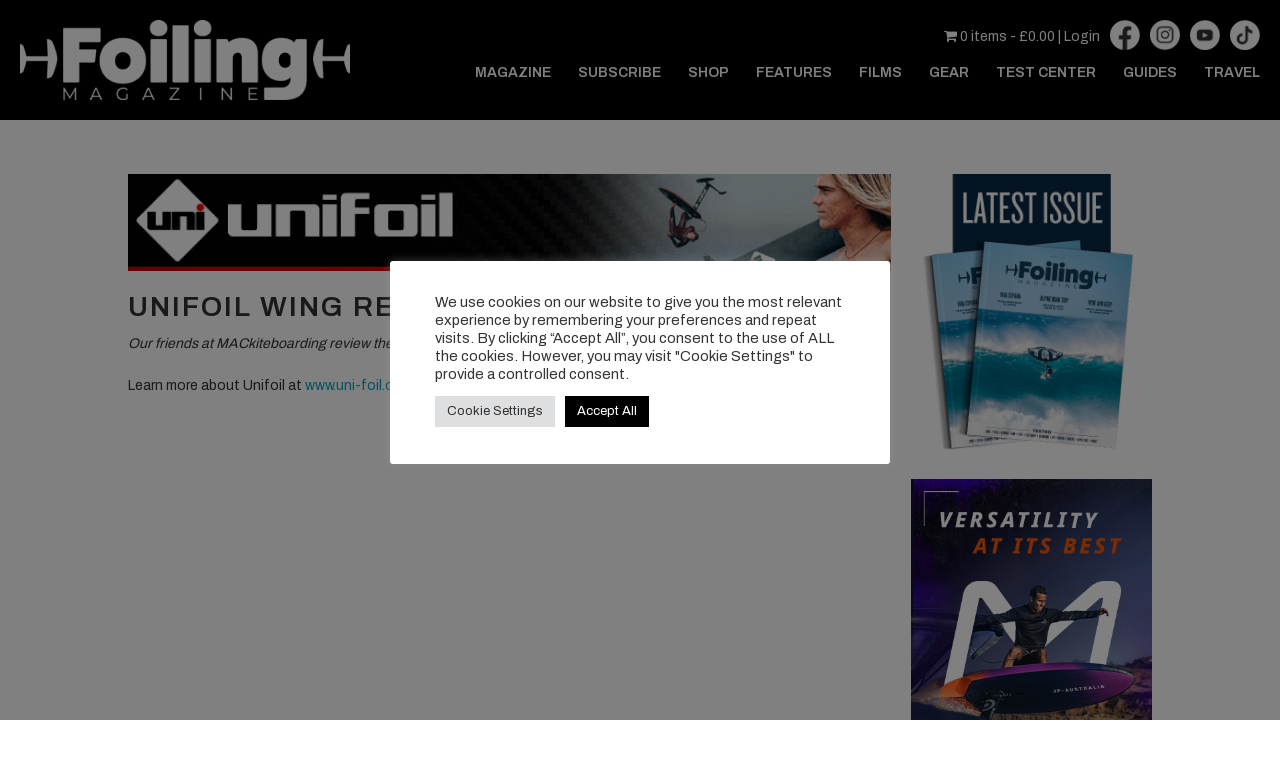

--- FILE ---
content_type: text/html; charset=UTF-8
request_url: https://www.thefoilingmagazine.com/films/unifoil-wing-review/
body_size: 26799
content:
<!-- This page is cached by the Hummingbird Performance plugin v3.17.1 - https://wordpress.org/plugins/hummingbird-performance/. --><!doctype html>
<html lang="en">
<head>

<meta content="width=device-width; initial-scale=1.0" name="viewport">
<title>Unifoil Wing Review - Foiling Magazine</title>
<meta http-equiv="X-UA-Compatible" content="IE=edge"> 
<meta property="fb:pages" content="398875496916809" />
<meta http-equiv="Content-Type" content="text/html; charset=UTF-8" />
<meta name="google-site-verification" content="v9D1qb85GtpUfrlIO05qwq7f5ELuQGpPv6p-CeSKTeM" />
<link rel="SHORTCUT ICON" href="https://www.thefoilingmagazine.com/wp-content/themes/thefoilingmagazine/images/favicon.ico" type="image/x-icon">
<link href="https://maxcdn.bootstrapcdn.com/font-awesome/4.5.0/css/font-awesome.min.css" rel="stylesheet">
<link href="https://www.thefoilingmagazine.com/wp-content/themes/thekitemag/slick.css" rel="stylesheet">
<link href="https://www.thefoilingmagazine.com/wp-content/themes/thekitemag/woocommerce/woocommerce-layout.css" rel="stylesheet">
<link media="all" rel="stylesheet" type="text/css" href="https://www.thefoilingmagazine.com/wp-content/themes/thekitemag/style.css?v1.1" />
<link href="https://www.thefoilingmagazine.com/wp-content/themes/thekitemag/responsive.css" rel="stylesheet">
<link media="all" rel="stylesheet" type="text/css" href="https://www.thefoilingmagazine.com/wp-content/themes/thefoilingmagazine/style.css?v1.2" />
	<link href="https://www.thefoilingmagazine.com/wp-content/themes/thefoilingmagazine/responsive.css" rel="stylesheet">
	<link media="all" rel="stylesheet" type="text/css" href="https://www.thefoilingmagazine.com/wp-content/themes/thefoilingmagazine/responsive.css" />
<script src="https://www.thefoilingmagazine.com/wp-content/themes/thekitemag/js/jquery-1.8.2.min.js"></script>
<script src="https://www.thefoilingmagazine.com/wp-content/themes/thekitemag/js/jquery.backstretch.min.js"></script>
<script src="https://www.thefoilingmagazine.com/wp-content/themes/thekitemag/js/jquery.matchHeight.js"></script>
<script src="https://www.thefoilingmagazine.com/wp-content/themes/thekitemag/js/modernizr.js"></script>
<script src="https://www.thefoilingmagazine.com/wp-content/themes/thekitemag/js/slick.min.js"></script>
<script src="https://www.thefoilingmagazine.com/wp-content/themes/thekitemag/js/cookies.js"></script>
<script src="https://www.thefoilingmagazine.com/wp-content/themes/thekitemag/js/main.js"></script>
<script src="https://www.thefoilingmagazine.com/wp-content/themes/thefoilingmagazine/js/main.js"></script>
	<script src="https://unpkg.com/masonry-layout@4/dist/masonry.pkgd.min.js"></script>
<link href="https://fonts.googleapis.com/css?family=Archivo:200,400,600" rel="stylesheet"> 
<!--[if lt IE 9]>
<script src="https://www.thefoilingmagazine.com/wp-content/themes/thekitemag/js/html5shiv.js"></script>
<![endif]-->
    <meta name='robots' content='index, follow, max-image-preview:large, max-snippet:-1, max-video-preview:-1' />
	<style>img:is([sizes="auto" i], [sizes^="auto," i]) { contain-intrinsic-size: 3000px 1500px }</style>
	
	<!-- This site is optimized with the Yoast SEO plugin v26.2 - https://yoast.com/wordpress/plugins/seo/ -->
	<meta name="description" content="Our friends at MACkiteboarding review the Unifoil wing." />
	<link rel="canonical" href="https://www.thefoilingmagazine.com/films/unifoil-wing-review/" />
	<meta property="og:locale" content="en_US" />
	<meta property="og:type" content="article" />
	<meta property="og:title" content="Unifoil Wing Review - Foiling Magazine" />
	<meta property="og:description" content="Our friends at MACkiteboarding review the Unifoil wing." />
	<meta property="og:url" content="https://www.thefoilingmagazine.com/films/unifoil-wing-review/" />
	<meta property="og:site_name" content="Foiling Magazine" />
	<meta property="og:image" content="https://www.thefoilingmagazine.com/wp-content/uploads/2020/12/mac-1.jpg" />
	<meta property="og:image:width" content="800" />
	<meta property="og:image:height" content="450" />
	<meta property="og:image:type" content="image/jpeg" />
	<meta name="twitter:card" content="summary_large_image" />
	<script type="application/ld+json" class="yoast-schema-graph">{"@context":"https://schema.org","@graph":[{"@type":"WebPage","@id":"https://www.thefoilingmagazine.com/films/unifoil-wing-review/","url":"https://www.thefoilingmagazine.com/films/unifoil-wing-review/","name":"Unifoil Wing Review - Foiling Magazine","isPartOf":{"@id":"https://www.thefoilingmagazine.com/#website"},"primaryImageOfPage":{"@id":"https://www.thefoilingmagazine.com/films/unifoil-wing-review/#primaryimage"},"image":{"@id":"https://www.thefoilingmagazine.com/films/unifoil-wing-review/#primaryimage"},"thumbnailUrl":"https://www.thefoilingmagazine.com/wp-content/uploads/2020/12/mac-1.jpg","datePublished":"2020-12-31T14:30:30+00:00","description":"Our friends at MACkiteboarding review the Unifoil wing.","breadcrumb":{"@id":"https://www.thefoilingmagazine.com/films/unifoil-wing-review/#breadcrumb"},"inLanguage":"en-US","potentialAction":[{"@type":"ReadAction","target":["https://www.thefoilingmagazine.com/films/unifoil-wing-review/"]}]},{"@type":"ImageObject","inLanguage":"en-US","@id":"https://www.thefoilingmagazine.com/films/unifoil-wing-review/#primaryimage","url":"https://www.thefoilingmagazine.com/wp-content/uploads/2020/12/mac-1.jpg","contentUrl":"https://www.thefoilingmagazine.com/wp-content/uploads/2020/12/mac-1.jpg","width":800,"height":450},{"@type":"BreadcrumbList","@id":"https://www.thefoilingmagazine.com/films/unifoil-wing-review/#breadcrumb","itemListElement":[{"@type":"ListItem","position":1,"name":"Home","item":"https://www.thefoilingmagazine.com/"},{"@type":"ListItem","position":2,"name":"Films","item":"https://www.thefoilingmagazine.com/films/"},{"@type":"ListItem","position":3,"name":"Unifoil Wing Review"}]},{"@type":"WebSite","@id":"https://www.thefoilingmagazine.com/#website","url":"https://www.thefoilingmagazine.com/","name":"Foiling Magazine","description":"Foiling Magazine","potentialAction":[{"@type":"SearchAction","target":{"@type":"EntryPoint","urlTemplate":"https://www.thefoilingmagazine.com/?s={search_term_string}"},"query-input":{"@type":"PropertyValueSpecification","valueRequired":true,"valueName":"search_term_string"}}],"inLanguage":"en-US"}]}</script>
	<!-- / Yoast SEO plugin. -->


<link rel='dns-prefetch' href='//www.googletagmanager.com' />
<link rel='dns-prefetch' href='//fonts.googleapis.com' />
<link rel='dns-prefetch' href='//fonts.gstatic.com' />
<link rel='dns-prefetch' href='//ajax.googleapis.com' />
<link rel='dns-prefetch' href='//apis.google.com' />
<link rel='dns-prefetch' href='//google-analytics.com' />
<link rel='dns-prefetch' href='//www.google-analytics.com' />
<link rel='dns-prefetch' href='//ssl.google-analytics.com' />
<link rel='dns-prefetch' href='//youtube.com' />
<link rel='dns-prefetch' href='//s.gravatar.com' />
<link rel="alternate" type="application/rss+xml" title="Foiling Magazine &raquo; Feed" href="https://www.thefoilingmagazine.com/feed/" />
<link rel="alternate" type="application/rss+xml" title="Foiling Magazine &raquo; Comments Feed" href="https://www.thefoilingmagazine.com/comments/feed/" />
<link rel='stylesheet' id='wc-blocks-integration-css' href='https://www.thefoilingmagazine.com/wp-content/plugins/woocommerce-subscriptions/build/index.css?ver=8.3.0' type='text/css' media='all' />
<link rel='stylesheet' id='wp-block-library-css' href='https://www.thefoilingmagazine.com/wp-includes/css/dist/block-library/style.min.css?ver=6.8.3' type='text/css' media='all' />
<style id='classic-theme-styles-inline-css' type='text/css'>
/*! This file is auto-generated */
.wp-block-button__link{color:#fff;background-color:#32373c;border-radius:9999px;box-shadow:none;text-decoration:none;padding:calc(.667em + 2px) calc(1.333em + 2px);font-size:1.125em}.wp-block-file__button{background:#32373c;color:#fff;text-decoration:none}
</style>
<style id='global-styles-inline-css' type='text/css'>
:root{--wp--preset--aspect-ratio--square: 1;--wp--preset--aspect-ratio--4-3: 4/3;--wp--preset--aspect-ratio--3-4: 3/4;--wp--preset--aspect-ratio--3-2: 3/2;--wp--preset--aspect-ratio--2-3: 2/3;--wp--preset--aspect-ratio--16-9: 16/9;--wp--preset--aspect-ratio--9-16: 9/16;--wp--preset--color--black: #000000;--wp--preset--color--cyan-bluish-gray: #abb8c3;--wp--preset--color--white: #ffffff;--wp--preset--color--pale-pink: #f78da7;--wp--preset--color--vivid-red: #cf2e2e;--wp--preset--color--luminous-vivid-orange: #ff6900;--wp--preset--color--luminous-vivid-amber: #fcb900;--wp--preset--color--light-green-cyan: #7bdcb5;--wp--preset--color--vivid-green-cyan: #00d084;--wp--preset--color--pale-cyan-blue: #8ed1fc;--wp--preset--color--vivid-cyan-blue: #0693e3;--wp--preset--color--vivid-purple: #9b51e0;--wp--preset--gradient--vivid-cyan-blue-to-vivid-purple: linear-gradient(135deg,rgba(6,147,227,1) 0%,rgb(155,81,224) 100%);--wp--preset--gradient--light-green-cyan-to-vivid-green-cyan: linear-gradient(135deg,rgb(122,220,180) 0%,rgb(0,208,130) 100%);--wp--preset--gradient--luminous-vivid-amber-to-luminous-vivid-orange: linear-gradient(135deg,rgba(252,185,0,1) 0%,rgba(255,105,0,1) 100%);--wp--preset--gradient--luminous-vivid-orange-to-vivid-red: linear-gradient(135deg,rgba(255,105,0,1) 0%,rgb(207,46,46) 100%);--wp--preset--gradient--very-light-gray-to-cyan-bluish-gray: linear-gradient(135deg,rgb(238,238,238) 0%,rgb(169,184,195) 100%);--wp--preset--gradient--cool-to-warm-spectrum: linear-gradient(135deg,rgb(74,234,220) 0%,rgb(151,120,209) 20%,rgb(207,42,186) 40%,rgb(238,44,130) 60%,rgb(251,105,98) 80%,rgb(254,248,76) 100%);--wp--preset--gradient--blush-light-purple: linear-gradient(135deg,rgb(255,206,236) 0%,rgb(152,150,240) 100%);--wp--preset--gradient--blush-bordeaux: linear-gradient(135deg,rgb(254,205,165) 0%,rgb(254,45,45) 50%,rgb(107,0,62) 100%);--wp--preset--gradient--luminous-dusk: linear-gradient(135deg,rgb(255,203,112) 0%,rgb(199,81,192) 50%,rgb(65,88,208) 100%);--wp--preset--gradient--pale-ocean: linear-gradient(135deg,rgb(255,245,203) 0%,rgb(182,227,212) 50%,rgb(51,167,181) 100%);--wp--preset--gradient--electric-grass: linear-gradient(135deg,rgb(202,248,128) 0%,rgb(113,206,126) 100%);--wp--preset--gradient--midnight: linear-gradient(135deg,rgb(2,3,129) 0%,rgb(40,116,252) 100%);--wp--preset--font-size--small: 13px;--wp--preset--font-size--medium: 20px;--wp--preset--font-size--large: 36px;--wp--preset--font-size--x-large: 42px;--wp--preset--spacing--20: 0.44rem;--wp--preset--spacing--30: 0.67rem;--wp--preset--spacing--40: 1rem;--wp--preset--spacing--50: 1.5rem;--wp--preset--spacing--60: 2.25rem;--wp--preset--spacing--70: 3.38rem;--wp--preset--spacing--80: 5.06rem;--wp--preset--shadow--natural: 6px 6px 9px rgba(0, 0, 0, 0.2);--wp--preset--shadow--deep: 12px 12px 50px rgba(0, 0, 0, 0.4);--wp--preset--shadow--sharp: 6px 6px 0px rgba(0, 0, 0, 0.2);--wp--preset--shadow--outlined: 6px 6px 0px -3px rgba(255, 255, 255, 1), 6px 6px rgba(0, 0, 0, 1);--wp--preset--shadow--crisp: 6px 6px 0px rgba(0, 0, 0, 1);}:where(.is-layout-flex){gap: 0.5em;}:where(.is-layout-grid){gap: 0.5em;}body .is-layout-flex{display: flex;}.is-layout-flex{flex-wrap: wrap;align-items: center;}.is-layout-flex > :is(*, div){margin: 0;}body .is-layout-grid{display: grid;}.is-layout-grid > :is(*, div){margin: 0;}:where(.wp-block-columns.is-layout-flex){gap: 2em;}:where(.wp-block-columns.is-layout-grid){gap: 2em;}:where(.wp-block-post-template.is-layout-flex){gap: 1.25em;}:where(.wp-block-post-template.is-layout-grid){gap: 1.25em;}.has-black-color{color: var(--wp--preset--color--black) !important;}.has-cyan-bluish-gray-color{color: var(--wp--preset--color--cyan-bluish-gray) !important;}.has-white-color{color: var(--wp--preset--color--white) !important;}.has-pale-pink-color{color: var(--wp--preset--color--pale-pink) !important;}.has-vivid-red-color{color: var(--wp--preset--color--vivid-red) !important;}.has-luminous-vivid-orange-color{color: var(--wp--preset--color--luminous-vivid-orange) !important;}.has-luminous-vivid-amber-color{color: var(--wp--preset--color--luminous-vivid-amber) !important;}.has-light-green-cyan-color{color: var(--wp--preset--color--light-green-cyan) !important;}.has-vivid-green-cyan-color{color: var(--wp--preset--color--vivid-green-cyan) !important;}.has-pale-cyan-blue-color{color: var(--wp--preset--color--pale-cyan-blue) !important;}.has-vivid-cyan-blue-color{color: var(--wp--preset--color--vivid-cyan-blue) !important;}.has-vivid-purple-color{color: var(--wp--preset--color--vivid-purple) !important;}.has-black-background-color{background-color: var(--wp--preset--color--black) !important;}.has-cyan-bluish-gray-background-color{background-color: var(--wp--preset--color--cyan-bluish-gray) !important;}.has-white-background-color{background-color: var(--wp--preset--color--white) !important;}.has-pale-pink-background-color{background-color: var(--wp--preset--color--pale-pink) !important;}.has-vivid-red-background-color{background-color: var(--wp--preset--color--vivid-red) !important;}.has-luminous-vivid-orange-background-color{background-color: var(--wp--preset--color--luminous-vivid-orange) !important;}.has-luminous-vivid-amber-background-color{background-color: var(--wp--preset--color--luminous-vivid-amber) !important;}.has-light-green-cyan-background-color{background-color: var(--wp--preset--color--light-green-cyan) !important;}.has-vivid-green-cyan-background-color{background-color: var(--wp--preset--color--vivid-green-cyan) !important;}.has-pale-cyan-blue-background-color{background-color: var(--wp--preset--color--pale-cyan-blue) !important;}.has-vivid-cyan-blue-background-color{background-color: var(--wp--preset--color--vivid-cyan-blue) !important;}.has-vivid-purple-background-color{background-color: var(--wp--preset--color--vivid-purple) !important;}.has-black-border-color{border-color: var(--wp--preset--color--black) !important;}.has-cyan-bluish-gray-border-color{border-color: var(--wp--preset--color--cyan-bluish-gray) !important;}.has-white-border-color{border-color: var(--wp--preset--color--white) !important;}.has-pale-pink-border-color{border-color: var(--wp--preset--color--pale-pink) !important;}.has-vivid-red-border-color{border-color: var(--wp--preset--color--vivid-red) !important;}.has-luminous-vivid-orange-border-color{border-color: var(--wp--preset--color--luminous-vivid-orange) !important;}.has-luminous-vivid-amber-border-color{border-color: var(--wp--preset--color--luminous-vivid-amber) !important;}.has-light-green-cyan-border-color{border-color: var(--wp--preset--color--light-green-cyan) !important;}.has-vivid-green-cyan-border-color{border-color: var(--wp--preset--color--vivid-green-cyan) !important;}.has-pale-cyan-blue-border-color{border-color: var(--wp--preset--color--pale-cyan-blue) !important;}.has-vivid-cyan-blue-border-color{border-color: var(--wp--preset--color--vivid-cyan-blue) !important;}.has-vivid-purple-border-color{border-color: var(--wp--preset--color--vivid-purple) !important;}.has-vivid-cyan-blue-to-vivid-purple-gradient-background{background: var(--wp--preset--gradient--vivid-cyan-blue-to-vivid-purple) !important;}.has-light-green-cyan-to-vivid-green-cyan-gradient-background{background: var(--wp--preset--gradient--light-green-cyan-to-vivid-green-cyan) !important;}.has-luminous-vivid-amber-to-luminous-vivid-orange-gradient-background{background: var(--wp--preset--gradient--luminous-vivid-amber-to-luminous-vivid-orange) !important;}.has-luminous-vivid-orange-to-vivid-red-gradient-background{background: var(--wp--preset--gradient--luminous-vivid-orange-to-vivid-red) !important;}.has-very-light-gray-to-cyan-bluish-gray-gradient-background{background: var(--wp--preset--gradient--very-light-gray-to-cyan-bluish-gray) !important;}.has-cool-to-warm-spectrum-gradient-background{background: var(--wp--preset--gradient--cool-to-warm-spectrum) !important;}.has-blush-light-purple-gradient-background{background: var(--wp--preset--gradient--blush-light-purple) !important;}.has-blush-bordeaux-gradient-background{background: var(--wp--preset--gradient--blush-bordeaux) !important;}.has-luminous-dusk-gradient-background{background: var(--wp--preset--gradient--luminous-dusk) !important;}.has-pale-ocean-gradient-background{background: var(--wp--preset--gradient--pale-ocean) !important;}.has-electric-grass-gradient-background{background: var(--wp--preset--gradient--electric-grass) !important;}.has-midnight-gradient-background{background: var(--wp--preset--gradient--midnight) !important;}.has-small-font-size{font-size: var(--wp--preset--font-size--small) !important;}.has-medium-font-size{font-size: var(--wp--preset--font-size--medium) !important;}.has-large-font-size{font-size: var(--wp--preset--font-size--large) !important;}.has-x-large-font-size{font-size: var(--wp--preset--font-size--x-large) !important;}
:where(.wp-block-post-template.is-layout-flex){gap: 1.25em;}:where(.wp-block-post-template.is-layout-grid){gap: 1.25em;}
:where(.wp-block-columns.is-layout-flex){gap: 2em;}:where(.wp-block-columns.is-layout-grid){gap: 2em;}
:root :where(.wp-block-pullquote){font-size: 1.5em;line-height: 1.6;}
</style>
<link rel='stylesheet' id='beautiful-taxonomy-filters-basic-css' href='https://www.thefoilingmagazine.com/wp-content/plugins/beautiful-taxonomy-filters/public/css/beautiful-taxonomy-filters-base.min.css?ver=2.4.3' type='text/css' media='all' />
<link rel='stylesheet' id='cookie-law-info-css' href='https://www.thefoilingmagazine.com/wp-content/plugins/cookie-law-info/legacy/public/css/cookie-law-info-public.css?ver=3.3.6' type='text/css' media='all' />
<link rel='stylesheet' id='cookie-law-info-gdpr-css' href='https://www.thefoilingmagazine.com/wp-content/plugins/cookie-law-info/legacy/public/css/cookie-law-info-gdpr.css?ver=3.3.6' type='text/css' media='all' />
<link rel='stylesheet' id='fvp-frontend-css' href='https://www.thefoilingmagazine.com/wp-content/plugins/featured-video-plus/styles/frontend.css?ver=2.3.3' type='text/css' media='all' />
<link rel='stylesheet' id='foobox-free-min-css' href='https://www.thefoilingmagazine.com/wp-content/plugins/foobox-image-lightbox/free/css/foobox.free.min.css?ver=2.7.35' type='text/css' media='all' />
<link rel='stylesheet' id='tve-ult-main-frame-css-css' href='https://www.thefoilingmagazine.com/wp-content/plugins/thrive-ultimatum/tcb-bridge/assets/css/placeholders.css?ver=10.8.5' type='text/css' media='all' />
<link rel='stylesheet' id='woocommerce-smallscreen-css' href='https://www.thefoilingmagazine.com/wp-content/plugins/woocommerce/assets/css/woocommerce-smallscreen.css?ver=10.3.7' type='text/css' media='only screen and (max-width: 768px)' />
<link rel='stylesheet' id='woocommerce-general-css' href='https://www.thefoilingmagazine.com/wp-content/plugins/woocommerce/assets/css/woocommerce.css?ver=10.3.7' type='text/css' media='all' />
<style id='woocommerce-inline-inline-css' type='text/css'>
.woocommerce form .form-row .required { visibility: visible; }
</style>
<link rel='stylesheet' id='brands-styles-css' href='https://www.thefoilingmagazine.com/wp-content/plugins/woocommerce/assets/css/brands.css?ver=10.3.7' type='text/css' media='all' />
<link rel='stylesheet' id='wp-pagenavi-css' href='https://www.thefoilingmagazine.com/wp-content/plugins/wp-pagenavi/pagenavi-css.css?ver=2.70' type='text/css' media='all' />
<link rel='stylesheet' id='tvo-frontend-css' href='https://www.thefoilingmagazine.com/wp-content/plugins/thrive-ovation/tcb-bridge/frontend/css/frontend.css?ver=6.8.3' type='text/css' media='all' />
<link rel='stylesheet' id='select2-css' href='https://www.thefoilingmagazine.com/wp-content/plugins/woocommerce/assets/css/select2.css?ver=10.3.7' type='text/css' media='all' />
<link rel='stylesheet' id='really_simple_share_style-css' href='https://www.thefoilingmagazine.com/wp-content/plugins/really-simple-facebook-twitter-share-buttons/style.css?ver=6.8.3' type='text/css' media='all' />
<script type="text/template" id="tmpl-variation-template">
	<div class="woocommerce-variation-description">{{{ data.variation.variation_description }}}</div>
	<div class="woocommerce-variation-price">{{{ data.variation.price_html }}}</div>
	<div class="woocommerce-variation-availability">{{{ data.variation.availability_html }}}</div>
</script>
<script type="text/template" id="tmpl-unavailable-variation-template">
	<p role="alert">Sorry, this product is unavailable. Please choose a different combination.</p>
</script>
<script type="text/javascript" id="woocommerce-google-analytics-integration-gtag-js-after">
/* <![CDATA[ */
/* Google Analytics for WooCommerce (gtag.js) */
					window.dataLayer = window.dataLayer || [];
					function gtag(){dataLayer.push(arguments);}
					// Set up default consent state.
					for ( const mode of [{"analytics_storage":"denied","ad_storage":"denied","ad_user_data":"denied","ad_personalization":"denied","region":["AT","BE","BG","HR","CY","CZ","DK","EE","FI","FR","DE","GR","HU","IS","IE","IT","LV","LI","LT","LU","MT","NL","NO","PL","PT","RO","SK","SI","ES","SE","GB","CH"]}] || [] ) {
						gtag( "consent", "default", { "wait_for_update": 500, ...mode } );
					}
					gtag("js", new Date());
					gtag("set", "developer_id.dOGY3NW", true);
					gtag("config", "G-4VZJHH8WBQ", {"track_404":true,"allow_google_signals":false,"logged_in":false,"linker":{"domains":[],"allow_incoming":false},"custom_map":{"dimension1":"logged_in"}});
/* ]]> */
</script>
<script type="text/javascript" src="https://www.thefoilingmagazine.com/wp-includes/js/jquery/jquery.min.js?ver=3.7.1" id="jquery-core-js"></script>
<script type="text/javascript" src="https://www.thefoilingmagazine.com/wp-includes/js/jquery/jquery-migrate.min.js?ver=3.4.1" id="jquery-migrate-js"></script>
<script type="text/javascript" src="https://www.thefoilingmagazine.com/wp-includes/js/underscore.min.js?ver=1.13.7" id="underscore-js"></script>
<script type="text/javascript" id="wp-util-js-extra">
/* <![CDATA[ */
var _wpUtilSettings = {"ajax":{"url":"\/wp-admin\/admin-ajax.php"}};
/* ]]> */
</script>
<script type="text/javascript" src="https://www.thefoilingmagazine.com/wp-includes/js/wp-util.min.js?ver=6.8.3" id="wp-util-js"></script>
<script type="text/javascript" src="https://www.thefoilingmagazine.com/wp-content/plugins/woocommerce/assets/js/jquery-blockui/jquery.blockUI.min.js?ver=2.7.0-wc.10.3.7" id="wc-jquery-blockui-js" data-wp-strategy="defer"></script>
<script type="text/javascript" id="cookie-law-info-js-extra">
/* <![CDATA[ */
var Cli_Data = {"nn_cookie_ids":["__qca","_ga","rl_page_init_referrer","_drip_client_*","rl_user_id","SNS","rl_page_init_referring_domain","_sn_a","rl_group_id","_sn_n","rl_group_trait","rl_trait","rl_anonymous_id","sbjs_migrations","sbjs_current_add","sbjs_first_add","sbjs_current","sbjs_first","sbjs_udata","NID","sbjs_session","_sn_m","_ga_*","tl_34615_34615_12","tl_66162_66162_37","tl_33409_33409_6","AWSALBTGCORS","tf_respondent_cc","AWSALBTG","tl_34948_34948_13","tl_35194_35194_16","tl_72722_72722_50","tl_27624_27624_2","tl_52157_52157_31","tl_52112_52112_29","tl_28323_28323_3","CookieLawInfoConsent","tl_34058_34059_9","VISITOR_PRIVACY_METADATA","__utmb","countryCode","__utmv","__utmt","__utmz","__utma","__utmc","ajs_anonymous_id","tve_leads_unique","__cf_bm","CONSENT","ajs_user_id","_gcl_au","iutk","yt.innertube::nextId","yt-remote-connected-devices","yt-remote-device-id","yt.innertube::requests","VISITOR_INFO1_LIVE","IDE","mc","YSC","fr","test_cookie","XSRF-TOKEN","_fbp","PHPSESSID","cookielawinfo-checkbox-advertisement","debug","kingsumo_session__","tl_33186_33186_5","attribution_user_id","ajs_group_id","visited","tl_27539_27540_1","tlf_1","_drip_client_5570317"],"cookielist":[],"non_necessary_cookies":{"necessary":["CookieLawInfoConsent","XSRF-TOKEN","PHPSESSID"],"functional":["_sn_n","tve_leads_unique","__cf_bm"],"performance":["__utmb","countryCode","__utmv","__utmt","__utmz","__utma","__utmc"],"analytics":["sbjs_first_add","sbjs_current","sbjs_first","sbjs_udata","sbjs_session","_ga_*","_ga","_drip_client_*","SNS","_sn_a","sbjs_migrations","sbjs_current_add","ajs_anonymous_id","CONSENT","ajs_user_id","_gcl_au","iutk"],"advertisement":["NID","_sn_m","__qca","rl_page_init_referrer","rl_user_id","rl_page_init_referring_domain","rl_group_id","rl_group_trait","rl_trait","rl_anonymous_id","yt.innertube::nextId","yt-remote-connected-devices","yt-remote-device-id","yt.innertube::requests","VISITOR_INFO1_LIVE","IDE","mc","YSC","fr","test_cookie","_fbp"],"others":["tl_28323_28323_3","tl_34058_34059_9","VISITOR_PRIVACY_METADATA","tl_34615_34615_12","tl_66162_66162_37","tl_33409_33409_6","AWSALBTGCORS","tf_respondent_cc","AWSALBTG","tl_34948_34948_13","tl_35194_35194_16","tl_72722_72722_50","tl_27624_27624_2","tl_52157_52157_31","tl_52112_52112_29","debug","kingsumo_session__","tl_33186_33186_5","attribution_user_id","ajs_group_id","visited","tl_27539_27540_1","tlf_1","_drip_client_5570317"]},"ccpaEnabled":"","ccpaRegionBased":"","ccpaBarEnabled":"","strictlyEnabled":["necessary","obligatoire"],"ccpaType":"gdpr","js_blocking":"","custom_integration":"","triggerDomRefresh":"","secure_cookies":""};
var cli_cookiebar_settings = {"animate_speed_hide":"500","animate_speed_show":"500","background":"#FFF","border":"#b1a6a6c2","border_on":"","button_1_button_colour":"#000000","button_1_button_hover":"#000000","button_1_link_colour":"#fff","button_1_as_button":"1","button_1_new_win":"","button_2_button_colour":"#333","button_2_button_hover":"#292929","button_2_link_colour":"#444","button_2_as_button":"","button_2_hidebar":"","button_3_button_colour":"#dedfe0","button_3_button_hover":"#b2b2b3","button_3_link_colour":"#333333","button_3_as_button":"1","button_3_new_win":"","button_4_button_colour":"#dedfe0","button_4_button_hover":"#b2b2b3","button_4_link_colour":"#333333","button_4_as_button":"1","button_7_button_colour":"#000000","button_7_button_hover":"#000000","button_7_link_colour":"#fff","button_7_as_button":"1","button_7_new_win":"","font_family":"inherit","header_fix":"","notify_animate_hide":"1","notify_animate_show":"","notify_div_id":"#cookie-law-info-bar","notify_position_horizontal":"right","notify_position_vertical":"bottom","scroll_close":"","scroll_close_reload":"","accept_close_reload":"1","reject_close_reload":"","showagain_tab":"","showagain_background":"#fff","showagain_border":"#000","showagain_div_id":"#cookie-law-info-again","showagain_x_position":"100px","text":"#333333","show_once_yn":"","show_once":"10000","logging_on":"","as_popup":"","popup_overlay":"1","bar_heading_text":"","cookie_bar_as":"popup","popup_showagain_position":"bottom-right","widget_position":"left"};
var log_object = {"ajax_url":"https:\/\/www.thefoilingmagazine.com\/wp-admin\/admin-ajax.php"};
/* ]]> */
</script>
<script type="text/javascript" src="https://www.thefoilingmagazine.com/wp-content/plugins/cookie-law-info/legacy/public/js/cookie-law-info-public.js?ver=3.3.6" id="cookie-law-info-js"></script>
<script type="text/javascript" src="https://www.thefoilingmagazine.com/wp-content/plugins/featured-video-plus/js/jquery.fitvids.min.js?ver=master-2015-08" id="jquery.fitvids-js"></script>
<script type="text/javascript" id="fvp-frontend-js-extra">
/* <![CDATA[ */
var fvpdata = {"ajaxurl":"https:\/\/www.thefoilingmagazine.com\/wp-admin\/admin-ajax.php","nonce":"235d9a0bc0","fitvids":"1","dynamic":"","overlay":"","opacity":"0.75","color":"b","width":"640"};
/* ]]> */
</script>
<script type="text/javascript" src="https://www.thefoilingmagazine.com/wp-content/plugins/featured-video-plus/js/frontend.min.js?ver=2.3.3" id="fvp-frontend-js"></script>
<script type="text/javascript" src="https://www.thefoilingmagazine.com/wp-content/plugins/woocommerce/assets/js/js-cookie/js.cookie.min.js?ver=2.1.4-wc.10.3.7" id="wc-js-cookie-js" defer="defer" data-wp-strategy="defer"></script>
<script type="text/javascript" id="woocommerce-js-extra">
/* <![CDATA[ */
var woocommerce_params = {"ajax_url":"\/wp-admin\/admin-ajax.php","wc_ajax_url":"\/?wc-ajax=%%endpoint%%","i18n_password_show":"Show password","i18n_password_hide":"Hide password"};
/* ]]> */
</script>
<script type="text/javascript" src="https://www.thefoilingmagazine.com/wp-content/plugins/woocommerce/assets/js/frontend/woocommerce.min.js?ver=10.3.7" id="woocommerce-js" defer="defer" data-wp-strategy="defer"></script>
<script type="text/javascript" id="woocommerce-tokenization-form-js-extra">
/* <![CDATA[ */
var wc_tokenization_form_params = {"is_registration_required":"1","is_logged_in":""};
/* ]]> */
</script>
<script type="text/javascript" src="https://www.thefoilingmagazine.com/wp-content/plugins/woocommerce/assets/js/frontend/tokenization-form.min.js?ver=10.3.7" id="woocommerce-tokenization-form-js"></script>
<script type="text/javascript" id="foobox-free-min-js-before">
/* <![CDATA[ */
/* Run FooBox FREE (v2.7.35) */
var FOOBOX = window.FOOBOX = {
	ready: true,
	disableOthers: false,
	o: {wordpress: { enabled: true }, countMessage:'image %index of %total', captions: { dataTitle: ["captionTitle","title"], dataDesc: ["captionDesc","description"] }, rel: '', excludes:'.fbx-link,.nofoobox,.nolightbox,a[href*="pinterest.com/pin/create/button/"]', affiliate : { enabled: false }},
	selectors: [
		".gallery", ".wp-block-gallery", ".wp-caption", ".wp-block-image", "a:has(img[class*=wp-image-])", ".foobox"
	],
	pre: function( $ ){
		// Custom JavaScript (Pre)
		
	},
	post: function( $ ){
		// Custom JavaScript (Post)
		
		// Custom Captions Code
		
	},
	custom: function( $ ){
		// Custom Extra JS
		
	}
};
/* ]]> */
</script>
<script type="text/javascript" src="https://www.thefoilingmagazine.com/wp-content/plugins/foobox-image-lightbox/free/js/foobox.free.min.js?ver=2.7.35" id="foobox-free-min-js"></script>
<script type="text/javascript" src="https://www.thefoilingmagazine.com/wp-includes/js/imagesloaded.min.js?ver=5.0.0" id="imagesloaded-js"></script>
<script type="text/javascript" src="https://www.thefoilingmagazine.com/wp-includes/js/masonry.min.js?ver=4.2.2" id="masonry-js"></script>
<script type="text/javascript" src="https://www.thefoilingmagazine.com/wp-includes/js/jquery/jquery.masonry.min.js?ver=3.1.2b" id="jquery-masonry-js"></script>
<script type="text/javascript" src="https://www.thefoilingmagazine.com/wp-content/plugins/thrive-ovation/tcb-bridge/frontend/js/display-testimonials-tcb.min.js?ver=10.8.5" id="display-testimonials-tcb-js"></script>
<script type="text/javascript" src="https://www.thefoilingmagazine.com/wp-content/plugins/woocommerce/assets/js/selectWoo/selectWoo.full.min.js?ver=1.0.9-wc.10.3.7" id="selectWoo-js" defer="defer" data-wp-strategy="defer"></script>
<link rel="https://api.w.org/" href="https://www.thefoilingmagazine.com/wp-json/" /><link rel="alternate" title="JSON" type="application/json" href="https://www.thefoilingmagazine.com/wp-json/wp/v2/films/35043" /><link rel="EditURI" type="application/rsd+xml" title="RSD" href="https://www.thefoilingmagazine.com/xmlrpc.php?rsd" />
<link rel='shortlink' href='https://www.thefoilingmagazine.com/?p=35043' />
<link rel="alternate" title="oEmbed (JSON)" type="application/json+oembed" href="https://www.thefoilingmagazine.com/wp-json/oembed/1.0/embed?url=https%3A%2F%2Fwww.thefoilingmagazine.com%2Ffilms%2Funifoil-wing-review%2F" />
<link rel="alternate" title="oEmbed (XML)" type="text/xml+oembed" href="https://www.thefoilingmagazine.com/wp-json/oembed/1.0/embed?url=https%3A%2F%2Fwww.thefoilingmagazine.com%2Ffilms%2Funifoil-wing-review%2F&#038;format=xml" />
		<meta property="fb:pages" content="398875496916809" />
		<style type="text/css" id="tve_global_variables">:root{--tcb-background-author-image:url(https://secure.gravatar.com/avatar/d56890dca70b0daf7595916871b893db282c268cfc6c00620ea664eebffc9a4b?s=256&d=mm&r=g);--tcb-background-user-image:url();--tcb-background-featured-image-thumbnail:url(https://www.thefoilingmagazine.com/wp-content/uploads/2020/12/mac-1.jpg);}</style>	<noscript><style>.woocommerce-product-gallery{ opacity: 1 !important; }</style></noscript>
				<script  type="text/javascript">
				!function(f,b,e,v,n,t,s){if(f.fbq)return;n=f.fbq=function(){n.callMethod?
					n.callMethod.apply(n,arguments):n.queue.push(arguments)};if(!f._fbq)f._fbq=n;
					n.push=n;n.loaded=!0;n.version='2.0';n.queue=[];t=b.createElement(e);t.async=!0;
					t.src=v;s=b.getElementsByTagName(e)[0];s.parentNode.insertBefore(t,s)}(window,
					document,'script','https://connect.facebook.net/en_US/fbevents.js');
			</script>
			<!-- WooCommerce Facebook Integration Begin -->
			<script  type="text/javascript">

				fbq('init', '2546212088934439', {}, {
    "agent": "woocommerce_2-10.3.7-3.5.12"
});

				document.addEventListener( 'DOMContentLoaded', function() {
					// Insert placeholder for events injected when a product is added to the cart through AJAX.
					document.body.insertAdjacentHTML( 'beforeend', '<div class=\"wc-facebook-pixel-event-placeholder\"></div>' );
				}, false );

			</script>
			<!-- WooCommerce Facebook Integration End -->
			<style type="text/css" id="thrive-default-styles">@media (min-width: 300px) { .tcb-style-wrap h3 {color:rgb(0, 0, 0);background-color:rgba(0, 0, 0, 0);font-family:Times;font-size:16px;font-weight:700;font-style:normal;margin:21.28px 0px;padding-top:0px;padding-bottom:0px;text-decoration:none solid rgb(0, 0, 0);text-transform:none;border-left:0px none rgb(0, 0, 0);--tcb-applied-color:;} }</style>	<!-- Google tag (gtag.js) -->

	<!-- Global site tag (gtag.js) - Google Ads -->
	</head>
<body data-rsssl=1 class="wp-singular films-template-default single single-films postid-35043 wp-theme-thekitemag wp-child-theme-thefoilingmagazine theme-thekitemag woocommerce-no-js metaslider-plugin">
<header id="header">



	<a class="foilingmagazine-logo" href="/"><img src="https://www.thefoilingmagazine.com/wp-content/themes/thefoilingmagazine/images/thefoilingmagazine-logo-white.png" alt="The Foiling Magazine logo"></a>

		<div class="social-block">
			<ul class="social"> <li class="login">        <a class="header-cart" href="https://www.thefoilingmagazine.com/cart/"
title="Cart View"><i class="fa fa-shopping-cart"></i> 0 items  -
<span class="woocommerce-Price-amount amount"><bdi><span class="woocommerce-Price-currencySymbol">&pound;</span>0.00</bdi></span></a> | <a class="account-login" href="https://www.thefoilingmagazine.com/my-account/" title="Login / Register">Login</a>
 </li>              

            <li>
            <a href="https://www.facebook.com/Foiling-Magazine-393107461271927/" target="_blank">
               	<img src="https://www.thefoilingmagazine.com/wp-content/themes/thefoilingmagazine/images/fb_icon.png" alt="Facebook"></a></li>

            <li>
            <a href="https://www.instagram.com/foilingmagazine" target="_blank">
            	<img src="https://www.thefoilingmagazine.com/wp-content/themes/thefoilingmagazine/images/instagram_icon.png" alt="Instagram"></a></li>
            <li>
            <a href="https://www.youtube.com/channel/UCcHccZT0NAaDkJYg5aJ7MHg" target="_blank">
            	<img src="https://www.thefoilingmagazine.com/wp-content/themes/thefoilingmagazine/images/youtube_icon.png" alt="Youtube"></a></li>
            <li>
            <a href="https://www.tiktok.com/@foilingmagazine" target="_blank">
            <img src="https://www.thefoilingmagazine.com/wp-content/themes/thefoilingmagazine/images/tiktok_icon.png" alt="Tiktok"></a></li>
				<!--<li><a href="https://www.threads.net/@foilingmagazine" target="_blank">
            	<img src="https://www.thefoilingmagazine.com/wp-content/themes/thekitemag/images/threads_icon.png" alt="Threads"></a></li>-->
            
<!--<li class="fb">
				<a href="#" target="_blank">
				<i class="fa fa-facebook"></i></a></li>-->
				
			</ul>

		</div>
<div class="menu-trigger"><i class="fa fa-bars"></i>
</div>
		<nav id="main-nav">
		
			<ul id="menu-main-menu" class=""><li id="menu-item-24517" class="menu-item menu-item-type-custom menu-item-object-custom menu-item-24517"><a href="/magazine/">Magazine</a></li>
<li id="menu-item-2004" class="menu-item menu-item-type-post_type menu-item-object-page menu-item-2004"><a href="https://www.thefoilingmagazine.com/subscription/">Subscribe</a></li>
<li id="menu-item-75009" class="menu-item menu-item-type-post_type menu-item-object-page menu-item-has-children menu-item-75009"><a href="https://www.thefoilingmagazine.com/merch/">Shop</a>
<ul class="sub-menu">
	<li id="menu-item-75010" class="menu-item menu-item-type-custom menu-item-object-custom menu-item-75010"><a href="https://www.thefoilingmagazine.com/product-category/t-shirts/">Tees</a></li>
	<li id="menu-item-75011" class="menu-item menu-item-type-custom menu-item-object-custom menu-item-75011"><a href="https://www.thefoilingmagazine.com/product-category/hoodies-sweatshirts/">Hoodies &#038; Sweats</a></li>
	<li id="menu-item-75012" class="menu-item menu-item-type-custom menu-item-object-custom menu-item-75012"><a href="https://www.thefoilingmagazine.com/product-category/accessories/">Accessories</a></li>
	<li id="menu-item-75013" class="menu-item menu-item-type-custom menu-item-object-custom menu-item-75013"><a href="https://www.thefoilingmagazine.com/product/the-foiling-magazine-subscription-deal/">Magazine</a></li>
</ul>
</li>
<li id="menu-item-24355" class="menu-item menu-item-type-custom menu-item-object-custom menu-item-24355"><a href="/features/">Features</a></li>
<li id="menu-item-24352" class="menu-item menu-item-type-custom menu-item-object-custom menu-item-24352"><a href="/films/">Films</a></li>
<li id="menu-item-24353" class="menu-item menu-item-type-custom menu-item-object-custom menu-item-24353"><a href="/foil-products/">Gear</a></li>
<li id="menu-item-28430" class="menu-item menu-item-type-post_type_archive menu-item-object-test_center menu-item-28430"><a href="https://www.thefoilingmagazine.com/test-center/">Test Center</a></li>
<li id="menu-item-33876" class="menu-item menu-item-type-custom menu-item-object-custom menu-item-has-children menu-item-33876"><a>Guides</a>
<ul class="sub-menu">
	<li id="menu-item-33877" class="menu-item menu-item-type-post_type menu-item-object-page menu-item-33877"><a href="https://www.thefoilingmagazine.com/beginners-guide-to-wing-foiling/">Wing foiling guide</a></li>
	<li id="menu-item-33878" class="menu-item menu-item-type-post_type menu-item-object-page menu-item-33878"><a href="https://www.thefoilingmagazine.com/beginners-guide-to-foiling/">Foil surfing guide</a></li>
</ul>
</li>
<li id="menu-item-74996" class="menu-item menu-item-type-custom menu-item-object-custom menu-item-74996"><a href="/travel-directory/">Travel</a></li>
</ul>		</nav>
		

	
</header>
<div class="responsive-spacer"></div>
<section class="page-row top-space single-page">
	<div class="wrapper">
		<div class="inside-wrap">
	<div class="four-col">
	<div class="col tripple">

<div class="top-ad full-col col">
              
				   
				   <div class="slick-slider">
		   
					   
		   
	
	 <div> 
	 <a href="https://www.uni-foil.com/" target="_blank">	 <img width="710" height="90" src="https://www.thefoilingmagazine.com/wp-content/uploads/2020/06/unifoil-animation-horizontal3.gif" class="attachment-full size-full" alt="" decoding="async" />     
	 </a></div>
    						   
					   
			 					   
					   
					   
					   
		
						</div>	
              
				   
				   
				   
				   
               </div>
				<div class="full-col col">
			
						<div class="featured-img hidden">
        <img width="800" height="450" src="https://www.thefoilingmagazine.com/wp-content/uploads/2020/12/mac-1.jpg" class="attachment-img-800-533 size-img-800-533 wp-post-image" alt="" decoding="async" srcset="https://www.thefoilingmagazine.com/wp-content/uploads/2020/12/mac-1.jpg 800w, https://www.thefoilingmagazine.com/wp-content/uploads/2020/12/mac-1-500x281.jpg 500w, https://www.thefoilingmagazine.com/wp-content/uploads/2020/12/mac-1-768x432.jpg 768w, https://www.thefoilingmagazine.com/wp-content/uploads/2020/12/mac-1-400x225.jpg 400w, https://www.thefoilingmagazine.com/wp-content/uploads/2020/12/mac-1-450x253.jpg 450w" sizes="(max-width: 800px) 100vw, 800px" />        </div>
		 	
<h1 >Unifoil Wing Review</h1>
                    					
				<p><em>Our friends at MACkiteboarding review the Unifoil wing&#8230;</em></p>
<p>Learn more about Unifoil at <a href="https://www.uni-foil.com/">www.uni-foil.com</a>.</p>
<div class="video-container"><iframe loading="lazy" title="UniFoil | Wing Foiling Review" width="500" height="281" src="https://www.youtube.com/embed/SCQMB87ygTw?feature=oembed" frameborder="0" allow="accelerometer; autoplay; clipboard-write; encrypted-media; gyroscope; picture-in-picture; web-share" referrerpolicy="strict-origin-when-cross-origin" allowfullscreen></iframe></div>
					
				<!--	<div class="post-share"><div style="min-height:33px;" class="really_simple_share really_simple_share_button robots-nocontent snap_nopreview"></div>
		<div class="really_simple_share_clearfix"></div></div> -->

                    	                   
</div>
				
				        <div class="full-col after-entry widget-area col">
 
           
		</div>
		
</div>	
<!-- Start Sidebar -->
    <div class="sidebar-col col test">
<sidebar id="sidebar">
	
	
 
					<article class="col full-col widget">
					
						
						<div class="thumb-img">


     	<a href="/category/magazine/">
	<img alt="latest thekitemag issue" src="https://www.thefoilingmagazine.com/wp-content/uploads/2025/11/FM26_out_now_80x620px-copiar.png" />	</a>
                                


                         </div>
					
					</article>
                            
	
	
	
	
	  <div class="widget advert ads-1">
<div class="slick-slider">
 <div> 
	 <a href="https://fliteboard.com/pages/ultra-l2?utm_source=foilingmagazine&utm_medium=banner&utm_campaign=ULTRA_L2" target="_blank">	 <img width="480" height="620" src="https://www.thefoilingmagazine.com/wp-content/uploads/2025/05/FoilMag_Ultra-L2_Digi-ad_APR25_360px-x-645px-480x620.jpg" class="attachment-side-ad size-side-ad" alt="" decoding="async" loading="lazy" srcset="https://www.thefoilingmagazine.com/wp-content/uploads/2025/05/FoilMag_Ultra-L2_Digi-ad_APR25_360px-x-645px-480x620.jpg 480w, https://www.thefoilingmagazine.com/wp-content/uploads/2025/05/FoilMag_Ultra-L2_Digi-ad_APR25_360px-x-645px-410x530.jpg 410w, https://www.thefoilingmagazine.com/wp-content/uploads/2025/05/FoilMag_Ultra-L2_Digi-ad_APR25_360px-x-645px-600x775.jpg 600w, https://www.thefoilingmagazine.com/wp-content/uploads/2025/05/FoilMag_Ultra-L2_Digi-ad_APR25_360px-x-645px-310x400.jpg 310w, https://www.thefoilingmagazine.com/wp-content/uploads/2025/05/FoilMag_Ultra-L2_Digi-ad_APR25_360px-x-645px-450x581.jpg 450w, https://www.thefoilingmagazine.com/wp-content/uploads/2025/05/FoilMag_Ultra-L2_Digi-ad_APR25_360px-x-645px.jpg 720w" sizes="auto, (max-width: 480px) 100vw, 480px" />     
	 </a></div>
    	 <div> 
	 <a href="https://eleveight.world/wing/wings/wfs-pro/" target="_blank">	 <img width="360" height="465" src="https://www.thefoilingmagazine.com/wp-content/uploads/2024/07/ELEVEIGHT-WFS-Pro-Gif-Banners-360x465_1.gif" class="attachment-side-ad size-side-ad" alt="" decoding="async" loading="lazy" />     
	 </a></div>
    	 <div> 
	 <a href="https://axisfoils.com/collections/artv2" target="_blank">	 <img width="360" height="465" src="https://www.thefoilingmagazine.com/wp-content/uploads/2024/07/FoilMag-MPU.jpg" class="attachment-side-ad size-side-ad" alt="" decoding="async" loading="lazy" srcset="https://www.thefoilingmagazine.com/wp-content/uploads/2024/07/FoilMag-MPU.jpg 360w, https://www.thefoilingmagazine.com/wp-content/uploads/2024/07/FoilMag-MPU-310x400.jpg 310w" sizes="auto, (max-width: 360px) 100vw, 360px" />     
	 </a></div>
    	 <div> 
	 <a href="https://slingshotsports.com/collections/one-lock" target="_blank">	 <img width="360" height="465" src="https://www.thefoilingmagazine.com/wp-content/uploads/2025/01/2025SS_FOIL_OneLock_360x465.gif" class="attachment-side-ad size-side-ad" alt="" decoding="async" loading="lazy" />     
	 </a></div>
    	 <div> 
	 <a href="https://foildrive.com/" target="_blank">	 <img width="360" height="465" src="https://www.thefoilingmagazine.com/wp-content/uploads/2025/06/360x465-A.jpg" class="attachment-side-ad size-side-ad" alt="" decoding="async" loading="lazy" srcset="https://www.thefoilingmagazine.com/wp-content/uploads/2025/06/360x465-A.jpg 360w, https://www.thefoilingmagazine.com/wp-content/uploads/2025/06/360x465-A-310x400.jpg 310w" sizes="auto, (max-width: 360px) 100vw, 360px" />     
	 </a></div>
    	 <div> 
	 <a href="https://jp-australia.com/p/wing/wing-boards/m-winger/" target="_blank">	 <img width="360" height="465" src="https://www.thefoilingmagazine.com/wp-content/uploads/2025/06/JP-M-Winger-360-x-465px.jpg" class="attachment-side-ad size-side-ad" alt="" decoding="async" loading="lazy" srcset="https://www.thefoilingmagazine.com/wp-content/uploads/2025/06/JP-M-Winger-360-x-465px.jpg 360w, https://www.thefoilingmagazine.com/wp-content/uploads/2025/06/JP-M-Winger-360-x-465px-310x400.jpg 310w" sizes="auto, (max-width: 360px) 100vw, 360px" />     
	 </a></div>
    	 <div> 
	 <a href="https://www.mysticboarding.com/collections/mens-wetsuits?filter.p.m.filter.product_attribute_5=Evolve" target="_blank">	 <img width="360" height="465" src="https://www.thefoilingmagazine.com/wp-content/uploads/2025/07/SS25-Evolve-Banner-360x465-1.jpg" class="attachment-side-ad size-side-ad" alt="" decoding="async" loading="lazy" srcset="https://www.thefoilingmagazine.com/wp-content/uploads/2025/07/SS25-Evolve-Banner-360x465-1.jpg 360w, https://www.thefoilingmagazine.com/wp-content/uploads/2025/07/SS25-Evolve-Banner-360x465-1-310x400.jpg 310w" sizes="auto, (max-width: 360px) 100vw, 360px" />     
	 </a></div>
    	 <div> 
	 <a href="https://northactionsports.com/products/mode-pro-wing-2026?utm_source=website&utm_medium=foiling_mag&utm_campaign=my26.1_mode_pro&utm_content=banner_mode_pro" target="_blank">	 <img width="360" height="465" src="https://www.thefoilingmagazine.com/wp-content/uploads/2025/08/ModePro_360x465MPU.gif" class="attachment-side-ad size-side-ad" alt="" decoding="async" loading="lazy" />     
	 </a></div>
    	 <div> 
	 <a href="https://www.ion-products.com/en/water?utm_source=waterborn&utm_medium=Website+Banner&utm_campaign=New+Range+FW+2026&utm_id=New+Range+FW+2026" target="_blank">	 <img width="360" height="465" src="https://www.thefoilingmagazine.com/wp-content/uploads/2025/09/ION_New_Range_FW26_360x465-1.jpg" class="attachment-side-ad size-side-ad" alt="" decoding="async" loading="lazy" srcset="https://www.thefoilingmagazine.com/wp-content/uploads/2025/09/ION_New_Range_FW26_360x465-1.jpg 360w, https://www.thefoilingmagazine.com/wp-content/uploads/2025/09/ION_New_Range_FW26_360x465-1-310x400.jpg 310w" sizes="auto, (max-width: 360px) 100vw, 360px" />     
	 </a></div>
    	 <div> 
	 <a href=" https://www.duotonesports.com/en/foiling-electric/electric/ecompletesets?utm_source=FoilingMagazine&utm_medium=Werbebanner&utm_campaign=2025.12_DTE_Foil_Assist_2026" target="_blank">	 <img width="360" height="465" src="https://www.thefoilingmagazine.com/wp-content/uploads/2026/01/360x465.gif" class="attachment-side-ad size-side-ad" alt="" decoding="async" loading="lazy" />     
	 </a></div>
    			
						</div>	
				</div>
	
	
	
	
	
  <div class="widget advert ads-2">
<div class="slick-slider">
 	 <div> 
	 <a href="https://sifly.global/" target="_blank">	 <img width="360" height="465" src="https://www.thefoilingmagazine.com/wp-content/uploads/2023/05/MPU_Ad.gif" class="attachment-side-ad size-side-ad" alt="" decoding="async" loading="lazy" />     
	 </a></div>
    	 <div> 
	 <a href="https://www.thefoilingmagazine.com/travel-directory/" target="_blank">	 <img width="361" height="466" src="https://www.thefoilingmagazine.com/wp-content/uploads/2024/01/FM-Travel-MPU.gif" class="attachment-side-ad size-side-ad" alt="" decoding="async" loading="lazy" />     
	 </a></div>
    	 <div> 
	 <a href="https://levitaz.com/" target="_blank">	 <img width="360" height="465" src="https://www.thefoilingmagazine.com/wp-content/uploads/2024/07/TFM-MPU-Banner.gif" class="attachment-side-ad size-side-ad" alt="" decoding="async" loading="lazy" />     
	 </a></div>
    	 <div> 
	 <a href="https://foildrive.com/" target="_blank">	 <img width="360" height="465" src="https://www.thefoilingmagazine.com/wp-content/uploads/2025/06/360X465-B.jpg" class="attachment-side-ad size-side-ad" alt="" decoding="async" loading="lazy" srcset="https://www.thefoilingmagazine.com/wp-content/uploads/2025/06/360X465-B.jpg 360w, https://www.thefoilingmagazine.com/wp-content/uploads/2025/06/360X465-B-310x400.jpg 310w" sizes="auto, (max-width: 360px) 100vw, 360px" />     
	 </a></div>
    	 <div> 
	 <a href="https://watersports.robertoriccidesigns.com/products/evolution_gold_wing_y30" target="_blank">	 <img width="360" height="465" src="https://www.thefoilingmagazine.com/wp-content/uploads/2025/07/Evolution-Gold-Wing-web2.jpg" class="attachment-side-ad size-side-ad" alt="" decoding="async" loading="lazy" srcset="https://www.thefoilingmagazine.com/wp-content/uploads/2025/07/Evolution-Gold-Wing-web2.jpg 360w, https://www.thefoilingmagazine.com/wp-content/uploads/2025/07/Evolution-Gold-Wing-web2-310x400.jpg 310w" sizes="auto, (max-width: 360px) 100vw, 360px" />     
	 </a></div>
    	 <div> 
	 <a href="https://ktfoiling.com/boards/super-k-2-pro-carbon/?utm_source=Foilingmagazine&utm_medium=banner&utm_campaign=foilingmagazinesuperk2procarbon&utm_content=mpu360x465jul" target="_blank">	 <img width="360" height="465" src="https://www.thefoilingmagazine.com/wp-content/uploads/2025/07/ktmpy.jpg" class="attachment-side-ad size-side-ad" alt="" decoding="async" loading="lazy" srcset="https://www.thefoilingmagazine.com/wp-content/uploads/2025/07/ktmpy.jpg 360w, https://www.thefoilingmagazine.com/wp-content/uploads/2025/07/ktmpy-310x400.jpg 310w" sizes="auto, (max-width: 360px) 100vw, 360px" />     
	 </a></div>
    	 <div> 
	 <a href="https://gaastra.online/2026twisterwing" target="_blank">	 <img width="360" height="465" src="https://www.thefoilingmagazine.com/wp-content/uploads/2025/10/2026_Banner_TB_TwisterWing_360x465.gif" class="attachment-side-ad size-side-ad" alt="" decoding="async" loading="lazy" />     
	 </a></div>
    	 <div> 
	 <a href="https://www.akdurablesupplyco.com/news/foil-drive-x-ak-carbon-plus-mast/" target="_blank">	 <img width="361" height="466" src="https://www.thefoilingmagazine.com/wp-content/uploads/2025/11/AK_SuperNatural_Foil-Drive-Carbon-Plus-Mast_361x466.gif" class="attachment-side-ad size-side-ad" alt="" decoding="async" loading="lazy" />     
	 </a></div>
    	 <div> 
	 <a href="https://www.boot.com/" target="_blank">	 <img width="360" height="465" src="https://www.thefoilingmagazine.com/wp-content/uploads/2025/11/202503_boot26int_143_360x465_en_wingsurfer.gif" class="attachment-side-ad size-side-ad" alt="" decoding="async" loading="lazy" />     
	 </a></div>
    	 <div> 
	 <a href="https://www.duotonesports.com/de/products/duotone-stash-2026-42260-3550?color=C15%3Apurple%2Fdark-grey&utm_source=Foiling+Magazine&utm_medium=Banner&utm_campaign=Stash&utm_id=stash" target="_blank">	 <img width="360" height="465" src="https://www.thefoilingmagazine.com/wp-content/uploads/2026/01/DTF26_Banner_Stash_360x465.gif" class="attachment-side-ad size-side-ad" alt="" decoding="async" loading="lazy" />     
	 </a></div>
    			
						</div>	
				</div>

				
	
	
	
  <div class="widget advert ads-3">
<div class="slick-slider">
 	 <div> 
	 <a href="https://rideengine.com/products/the-nug?_pos=1&_sid=96f4018ac&_ss=r" target="_blank">	 <img width="360" height="465" src="https://www.thefoilingmagazine.com/wp-content/uploads/2022/10/RE_2022_FOILING_MAG_THENUG_360x465.jpeg" class="attachment-side-ad size-side-ad" alt="" decoding="async" loading="lazy" srcset="https://www.thefoilingmagazine.com/wp-content/uploads/2022/10/RE_2022_FOILING_MAG_THENUG_360x465.jpeg 360w, https://www.thefoilingmagazine.com/wp-content/uploads/2022/10/RE_2022_FOILING_MAG_THENUG_360x465-310x400.jpeg 310w" sizes="auto, (max-width: 360px) 100vw, 360px" />     
	 </a></div>
    	 <div> 
	 <a href="https://www.armstrongfoils.com/products/front-foils/ha-foil-range/" target="_blank">	 <img width="360" height="465" src="https://www.thefoilingmagazine.com/wp-content/uploads/2023/12/Armstrong-HA-360x465-FoilingMagazine.gif" class="attachment-side-ad size-side-ad" alt="" decoding="async" loading="lazy" />     
	 </a></div>
    	 <div> 
	 <a href="https://www.lip-sunglasses.com/products/watershades/typhoon/?utm_source=-https://www.thefoilingmagazine.com/&utm_medium=website&utm_campaign=summer_2024&utm_content=20240701-mpu_360x465-typhoon" target="_blank">	 <img width="360" height="465" src="https://www.thefoilingmagazine.com/wp-content/uploads/2024/07/MPU_LiP_Sunglasses.jpg" class="attachment-side-ad size-side-ad" alt="" decoding="async" loading="lazy" srcset="https://www.thefoilingmagazine.com/wp-content/uploads/2024/07/MPU_LiP_Sunglasses.jpg 360w, https://www.thefoilingmagazine.com/wp-content/uploads/2024/07/MPU_LiP_Sunglasses-310x400.jpg 310w" sizes="auto, (max-width: 360px) 100vw, 360px" />     
	 </a></div>
    	 <div> 
	 <a href="https://hubs.ly/Q035skts0" target="_blank">	 <img width="360" height="465" src="https://www.thefoilingmagazine.com/wp-content/uploads/2025/01/aluula-ad-digital-360x465-1.jpg" class="attachment-side-ad size-side-ad" alt="" decoding="async" loading="lazy" srcset="https://www.thefoilingmagazine.com/wp-content/uploads/2025/01/aluula-ad-digital-360x465-1.jpg 360w, https://www.thefoilingmagazine.com/wp-content/uploads/2025/01/aluula-ad-digital-360x465-1-310x400.jpg 310w" sizes="auto, (max-width: 360px) 100vw, 360px" />     
	 </a></div>
    	 <div> 
	 <a href="https://appletreesurfboards.com/introducing-the-zapple-designed-for-foil-drive/" target="_blank">	 <img width="360" height="465" src="https://www.thefoilingmagazine.com/wp-content/uploads/2025/02/ZAPPLE-Ad-Foiling-Magazine-MPU-360x465px-360-×-465px.png" class="attachment-side-ad size-side-ad" alt="" decoding="async" loading="lazy" srcset="https://www.thefoilingmagazine.com/wp-content/uploads/2025/02/ZAPPLE-Ad-Foiling-Magazine-MPU-360x465px-360-×-465px.png 360w, https://www.thefoilingmagazine.com/wp-content/uploads/2025/02/ZAPPLE-Ad-Foiling-Magazine-MPU-360x465px-360-×-465px-310x400.png 310w" sizes="auto, (max-width: 360px) 100vw, 360px" />     
	 </a></div>
    	 <div> 
	 <a href="https://www.stokefoiling.com/" target="_blank">	 <img width="360" height="466" src="https://www.thefoilingmagazine.com/wp-content/uploads/2025/02/FM-MPU-1.gif" class="attachment-side-ad size-side-ad" alt="" decoding="async" loading="lazy" />     
	 </a></div>
    	 <div> 
	 <a href="https://ga-foils.com/wings/cross/" target="_blank">	 <img width="360" height="465" src="https://www.thefoilingmagazine.com/wp-content/uploads/2025/02/GAWings_2025_CROSS_360x465.gif" class="attachment-side-ad size-side-ad" alt="" decoding="async" loading="lazy" />     
	 </a></div>
    	 <div> 
	 <a href="https://watersports.robertoriccidesigns.com/products/evolution_wing_y30" target="_blank">	 <img width="360" height="465" src="https://www.thefoilingmagazine.com/wp-content/uploads/2025/07/Evolution-Wing-web2.jpg" class="attachment-side-ad size-side-ad" alt="" decoding="async" loading="lazy" srcset="https://www.thefoilingmagazine.com/wp-content/uploads/2025/07/Evolution-Wing-web2.jpg 360w, https://www.thefoilingmagazine.com/wp-content/uploads/2025/07/Evolution-Wing-web2-310x400.jpg 310w" sizes="auto, (max-width: 360px) 100vw, 360px" />     
	 </a></div>
    	 <div> 
	 <a href="https://bit.ly/3K71gB3" target="_blank">	 <img width="360" height="465" src="https://www.thefoilingmagazine.com/wp-content/uploads/2025/09/Foiling-Magazine-RTI-Launch-Digi-Ads-2025-July-V3.png" class="attachment-side-ad size-side-ad" alt="" decoding="async" loading="lazy" srcset="https://www.thefoilingmagazine.com/wp-content/uploads/2025/09/Foiling-Magazine-RTI-Launch-Digi-Ads-2025-July-V3.png 360w, https://www.thefoilingmagazine.com/wp-content/uploads/2025/09/Foiling-Magazine-RTI-Launch-Digi-Ads-2025-July-V3-310x400.png 310w" sizes="auto, (max-width: 360px) 100vw, 360px" />     
	 </a></div>
    	 <div> 
	 <a href="https://www.duotonesports.com/en/products/duotone-electric-mid-fish-sls-2026-40260-3600?utm_source=FoilingMagazine&utm_medium=Werbebanner&utm_campaign=_2025.12_DTE_Midfish_2026 " target="_blank">	 <img width="360" height="465" src="https://www.thefoilingmagazine.com/wp-content/uploads/2026/01/360x465_1.gif" class="attachment-side-ad size-side-ad" alt="" decoding="async" loading="lazy" />     
	 </a></div>
    	 <div> 
	 <a href="https://docs.google.com/forms/d/e/1FAIpQLSdkE4rq15fAyB9fQHOVgFvo3AFEUhOCmAfESGHmJTM7iAh6uw/viewform" target="_blank">	 <img width="360" height="465" src="https://www.thefoilingmagazine.com/wp-content/uploads/2026/01/2026-starboard-Wing-Reactor-PRE-ORDER-REGISTER_may-360x465-1.gif" class="attachment-side-ad size-side-ad" alt="" decoding="async" loading="lazy" />     
	 </a></div>
    			
						</div>	
				</div>

	
	
    </sidebar>
</div>

<!-- End Sidebar -->
		</div>
				
					
<div class="page-title full-col col">
<h2>Related Articles...</h2>
            </div>                    <div class="spaced-row three-col index-row">
  <article class="col">
						<a href="https://www.thefoilingmagazine.com/films/somewhere-in-outer-space-pt-1/">
						<div class="thumb-img">                    
	                        <a href="https://www.thefoilingmagazine.com/films/somewhere-in-outer-space-pt-1/"><img width="360" height="360" src="https://www.thefoilingmagazine.com/wp-content/uploads/2026/01/maxresdefault-10-1-360x360.jpg" class="attachment-img-360-360 size-img-360-360 wp-post-image" alt="" decoding="async" loading="lazy" srcset="https://www.thefoilingmagazine.com/wp-content/uploads/2026/01/maxresdefault-10-1-360x360.jpg 360w, https://www.thefoilingmagazine.com/wp-content/uploads/2026/01/maxresdefault-10-1-150x150.jpg 150w, https://www.thefoilingmagazine.com/wp-content/uploads/2026/01/maxresdefault-10-1-600x600.jpg 600w, https://www.thefoilingmagazine.com/wp-content/uploads/2026/01/maxresdefault-10-1-450x450.jpg 450w, https://www.thefoilingmagazine.com/wp-content/uploads/2026/01/maxresdefault-10-1-100x100.jpg 100w" sizes="auto, (max-width: 360px) 100vw, 360px" /></a>
                                            </div>
						<div class="text-content">
							<h2>SOMEWHERE IN OUTER SPACE pt. 1</h2>
						   <p>The start to a Slingshot 3-part video series. This is what Indo dreams are made of...</p>                            <a class="read-more" href="https://www.thefoilingmagazine.com/films/somewhere-in-outer-space-pt-1/">READ MORE</a>
						</div>
						</a>
					</article>
  <article class="col">
						<a href="https://www.thefoilingmagazine.com/films/desert-island-foiling-in-the-dr/">
						<div class="thumb-img">                    
	                        <a href="https://www.thefoilingmagazine.com/films/desert-island-foiling-in-the-dr/"><img width="360" height="360" src="https://www.thefoilingmagazine.com/wp-content/uploads/2026/01/maxresdefault-9-360x360.jpg" class="attachment-img-360-360 size-img-360-360 wp-post-image" alt="" decoding="async" loading="lazy" srcset="https://www.thefoilingmagazine.com/wp-content/uploads/2026/01/maxresdefault-9-360x360.jpg 360w, https://www.thefoilingmagazine.com/wp-content/uploads/2026/01/maxresdefault-9-150x150.jpg 150w, https://www.thefoilingmagazine.com/wp-content/uploads/2026/01/maxresdefault-9-600x600.jpg 600w, https://www.thefoilingmagazine.com/wp-content/uploads/2026/01/maxresdefault-9-450x450.jpg 450w, https://www.thefoilingmagazine.com/wp-content/uploads/2026/01/maxresdefault-9-100x100.jpg 100w" sizes="auto, (max-width: 360px) 100vw, 360px" /></a>
                                            </div>
						<div class="text-content">
							<h2>Desert Island Foiling in the DR</h2>
						   <p>Slingshot took the crew to the DR... this is what work dreams are made of...</p>                            <a class="read-more" href="https://www.thefoilingmagazine.com/films/desert-island-foiling-in-the-dr/">READ MORE</a>
						</div>
						</a>
					</article>
  <article class="col">
						<a href="https://www.thefoilingmagazine.com/films/armstrong-womens-week-tarifa-2025/">
						<div class="thumb-img">                    
	                        <a href="https://www.thefoilingmagazine.com/films/armstrong-womens-week-tarifa-2025/"><img width="360" height="360" src="https://www.thefoilingmagazine.com/wp-content/uploads/2026/01/maxresdefault-10-360x360.jpg" class="attachment-img-360-360 size-img-360-360 wp-post-image" alt="" decoding="async" loading="lazy" srcset="https://www.thefoilingmagazine.com/wp-content/uploads/2026/01/maxresdefault-10-360x360.jpg 360w, https://www.thefoilingmagazine.com/wp-content/uploads/2026/01/maxresdefault-10-150x150.jpg 150w, https://www.thefoilingmagazine.com/wp-content/uploads/2026/01/maxresdefault-10-600x600.jpg 600w, https://www.thefoilingmagazine.com/wp-content/uploads/2026/01/maxresdefault-10-450x450.jpg 450w, https://www.thefoilingmagazine.com/wp-content/uploads/2026/01/maxresdefault-10-100x100.jpg 100w" sizes="auto, (max-width: 360px) 100vw, 360px" /></a>
                                            </div>
						<div class="text-content">
							<h2>Armstrong Women&#8217;s Week | Tarifa 2025</h2>
						   <p>Here's Armstrong's latest film, celebrating the women who are shaping the future of foiling.</p>                            <a class="read-more" href="https://www.thefoilingmagazine.com/films/armstrong-womens-week-tarifa-2025/">READ MORE</a>
						</div>
						</a>
					</article>
    				</div>
	</div>
        </div></section>
                    <div class="end-post">  <div class="wrapper">
						<div class="sub-pad">
							
						<h2>SUBSCRIBE TODAY!</h2>
						<p><a href="/subscription/">Foiling Magazine is a premium quality internationally distributed publication, bringing together the very best in written and photojournalism from the world of foiling.</a></p>
							
							 
						<a href="/subscription/" class="btn">Subscribe Now</a>		
									</div>
						</div>
						
                 
 </div>				<footer class="footer page-row">
	<div class="wrapper">
		<div class="inside-wrap">
			<div class="inner-row">
				<div class="three-col">
                    <div class="col first-col"><div class="about-text">
						<h2>FOLLOW US</h2>
						    <div class="social-block">
		
								
								
								 <ul class="social">

            <li>
            <a href="https://www.facebook.com/Foiling-Magazine-393107461271927/" target="_blank">
               	<img src="https://www.thefoilingmagazine.com/wp-content/themes/thefoilingmagazine/images/fb_icon.png" alt="Facebook"></a></li>

            <li>
            <a href="https://www.instagram.com/foilingmagazine" target="_blank">
            	<img src="https://www.thefoilingmagazine.com/wp-content/themes/thefoilingmagazine/images/instagram_icon.png" alt="Instagram"></a></li>
            <li>
            <a href="https://www.youtube.com/channel/UCcHccZT0NAaDkJYg5aJ7MHg" target="_blank">
            	<img src="https://www.thefoilingmagazine.com/wp-content/themes/thefoilingmagazine/images/youtube_icon.png" alt="Youtube"></a></li>
            <li>
            <a href="https://www.tiktok.com/@foilingmagazine" target="_blank">
            <img src="https://www.thefoilingmagazine.com/wp-content/themes/thefoilingmagazine/images/tiktok_icon.png" alt="Tiktok"></a></li>
			<!--<li><a href="https://www.threads.net/@foilingmagazine" target="_blank">
            	<img src="https://www.thefoilingmagazine.com/wp-content/themes/thekitemag/images/threads_icon.png" alt="Threads"></a></li>-->
            </ul>
								
								
								
		</div><div class="row"><h2>GET IN TOUCH</h2>
						<p>Drop us a line at <a href="mailto:hello@thefoilingmagazine.com">hello@thefoilingmagazine.com</a><br />
							Or<br />
						<a href="/about-us/">Click here to find out a little more about us.</a></p>
							<p>Find our sister magazines here...</p>
												<a class="fm" href="https://www.thekitemag.com/" target="_blank"><img src="https://www.thefoilingmagazine.com/wp-content/themes/thefoilingmagazine/images/thekitemag-logo.png" alt="TheKitMag logo"></a>	<a href="https://www.snowboard.international/" target="_blank" class="sbi">
<img src="https://www.thefoilingmagazine.com/wp-content/themes/thekitemag/images/snowboardinternational-logo-white.png" alt="Snowboard International"></a>
					
						</div></div>
					</div>
					
															<div class="col"><div class="row app-row">
						<h2>Download The App</h2>
					<a href="https://apps.apple.com/us/app/foiling-magazine/id1478398314" target="_blank"><img src="https://www.thefoilingmagazine.com/wp-content/themes/thefoilingmagazine/images/download-app-store.png" alt="Download on App Store"></a>
					<a href="https://play.google.com/store/apps/details?id=com.audiencemedia.app9724&hl=en" target="_blank"><img src="https://www.thefoilingmagazine.com/wp-content/themes/thefoilingmagazine/images/google-play-badge.png" alt="Download on Google Play"></a>		
							</div>
																<p><a class="mag-sub" href="/magazine-submissions/">Magazine Submissions Guide</a></p>
				</div>
					
					
					<div class="col"><div class="row sign-up-row">
						<h2>SIGN UP</h2>
						<p class="small-text">SIGN UP to the Foiling Magazine email newsletter for competitions, news and all that is good from the world of foiling....</p>
<div class="footer-form">
	<div class="tve-leads-shortcode tve-leads-triggered tve-tl-anim tl-anim-instant tve-leads-track-shortcode_33186"><div class="tl-style" id="tve_tcb2_blank-in-content-form" data-state="5" data-form-state=""><style type="text/css" class="tve_custom_style">@media (min-width: 300px){[data-css="tve-u-15ffee548c2386"]{margin-bottom: 0px !important;padding: 0px !important;}[data-css="tve-u-05ffee548c2382"]{background-color: rgb(51,51,51) !important;--tve-applied-background-color: rgb(51,51,51) !important;padding: 0px !important;}:not(#tve) [data-css="tve-u-35ffee548c238d"]:hover button{border: 1px solid rgb(255,255,255) !important;background-color: rgb(0,0,0) !important;--tve-applied-background-color: rgb(0,0,0) !important;--tve-applied-border: 1px solid rgb(255,255,255) !important;}:not(#tve) [data-css="tve-u-35ffee548c238d"] button{border: 1px solid rgb(255,255,255);border-radius: 0px;font-size: 16px;overflow: hidden;--tve-applied-border: 1px solid rgb(255,255,255);text-transform: var(--tve-text-transform,uppercase);font-weight: normal !important;padding: 10px !important;background-image: none !important;background-color: rgb(51,51,51) !important;margin-top: 0px !important;--tve-applied-background-color: rgb(51,51,51) !important;margin-bottom: 0px !important;}:not(#tve) [data-css="tve-u-25ffee548c2388"]:hover input{border: 1px solid rgb(116,116,116) !important;}:not(#tve) [data-css="tve-u-25ffee548c2388"]:hover input,:not(#tve) [data-css="tve-u-25ffee548c2388"]:hover input::placeholder{color: rgb(57,57,57) !important;}:not(#tve) [data-css="tve-u-25ffee548c2388"] input{font-size: 16px;line-height: 1.2em;border: 1px solid rgb(220,220,220);margin-top: 0px !important;background-image: none !important;padding: 18px !important;background-color: rgb(255,255,255) !important;}[data-css="tve-u-35ffee548c238d"]{--tve-border-width: 2px;--tve-border-radius: 0px;--tve-text-transform: uppercase;}:not(#tve) [data-css="tve-u-25ffee548c2388"] input,:not(#tve) [data-css="tve-u-25ffee548c2388"] textarea{border: 1px solid rgb(220,220,220);--tve-applied-border: 1px solid rgb(220,220,220);padding: 10px !important;}:not(#tve) [data-css="tve-u-35ffee548c238d"]:hover{--tve-border-width: 1px !important;}[data-css="tve-u-55ffee548c2390"]{--tve-color: rgb(255,255,255);--tve-applied---tve-color: rgb(255,255,255);--tve-line-height: 20px;--tcb-local-color-30800: rgb(46,51,53) !important;--tcb-local-color-f2bba: rgb(45,50,52) !important;--tcb-local-color-trewq: rgb(45,50,52) !important;--tcb-local-color-frty6: rgb(45,50,52) !important;--tcb-local-color-flktr: rgb(45,50,52) !important;}:not(#tve) [data-css="tve-u-55ffee548c2390"] .tve-input-option-text{--tcb-applied-color: rgb(255,255,255);color: var(--tve-color,rgb(255,255,255)) !important;--tve-applied-color: var$(--tve-color,rgb(255,255,255)) !important;line-height: var(--tve-line-height,20px) !important;}:not(#tve) [data-css="tve-u-25ffee548c2388"]:hover input,:not(#tve) [data-css="tve-u-25ffee548c2388"]:hover textarea{border: 1px solid rgb(220,220,220) !important;--tve-applied-border: 1px solid rgb(220,220,220) !important;}:not(#tve) [data-css="tve-u-45ffee548c238f"]:hover input{border: 1px solid rgb(116,116,116) !important;}:not(#tve) [data-css="tve-u-45ffee548c238f"]:hover input,:not(#tve) [data-css="tve-u-45ffee548c238f"]:hover input::placeholder{color: rgb(57,57,57) !important;}:not(#tve) [data-css="tve-u-45ffee548c238f"] input{font-size: 16px;line-height: 1.2em;border: 1px solid rgb(220,220,220);margin-top: 0px !important;background-image: none !important;padding: 18px !important;background-color: rgb(255,255,255) !important;}:not(#tve) [data-css="tve-u-45ffee548c238f"] input,:not(#tve) [data-css="tve-u-45ffee548c238f"] textarea{border: 1px solid rgb(220,220,220);--tve-applied-border: 1px solid rgb(220,220,220);padding: 10px !important;}:not(#tve) [data-css="tve-u-45ffee548c238f"]:hover input,:not(#tve) [data-css="tve-u-45ffee548c238f"]:hover textarea{border: 1px solid rgb(220,220,220) !important;--tve-applied-border: 1px solid rgb(220,220,220) !important;}[data-css="tve-u-45ffee548c238f"]{padding-left: 0px !important;}}</style><style type="text/css" class="tve_user_custom_style">.tve-leads-conversion-object .thrv_heading h1,.tve-leads-conversion-object .thrv_heading h2,.tve-leads-conversion-object .thrv_heading h3{margin:0;padding:0}.tve-leads-conversion-object .thrv_text_element p,.tve-leads-conversion-object .thrv_text_element h1,.tve-leads-conversion-object .thrv_text_element h2,.tve-leads-conversion-object .thrv_text_element h3{margin:0}</style><div class="tve-leads-conversion-object" data-tl-type="shortcode_33186"><div class="tve_flt"><div id="tve_editor" class="tve_shortcode_editor"><div class="thrv-leads-form-box tve_no_drag tve_no_icons thrv_wrapper tve_editor_main_content thrv-leads-in-content tve_empty_dropzone" data-css="tve-u-05ffee548c2382" style="padding-right: 0px !important;"><div class="thrv_wrapper thrv_lead_generation" data-connection="api" style="" data-css="tve-u-15ffee548c2386" data-settings-id="35200" data-templateconfig="{&quot;checkbox&quot;:{&quot;data-columns&quot;:4,&quot;option&quot;:{&quot;data-value&quot;:&quot;default&quot;}},&quot;radio&quot;:{&quot;data-columns&quot;:4,&quot;option&quot;:{&quot;data-value&quot;:&quot;default&quot;}},&quot;select&quot;:{&quot;_class&quot;:&quot;&quot;,&quot;data-show-placeholder&quot;:&quot;1&quot;,&quot;data-style&quot;:&quot;default&quot;,&quot;data-icon&quot;:&quot;style_1&quot;,&quot;_alias&quot;:&quot;dropdown&quot;}}"><input type="hidden" class="tve-lg-err-msg" value="{&quot;email&quot;:&quot;Email address invalid&quot;,&quot;phone&quot;:&quot;Phone number invalid&quot;,&quot;password&quot;:&quot;Password invalid&quot;,&quot;passwordmismatch&quot;:&quot;Password mismatch error&quot;,&quot;required&quot;:&quot;Required field missing&quot;}"><div class="thrv_lead_generation_container tve_clearfix"><form action="#" method="post" novalidate="novalidate" autocomplete="new-password"><div class="tve_lead_generated_inputs_container tve_clearfix tve_empty_dropzone"><div class="tve_lg_input_container tve_lg_input" data-css="tve-u-25ffee548c2388" data-tcb_hover_state_parent=""><input type="email" data-field="email" data-required="1" data-validation="email" name="email" placeholder="Email" data-placeholder="Email" style=""><div data-lastpass-icon-root="" style="position: relative !important; height: 0px !important; width: 0px !important; display: initial !important; float: left !important;"></div><div data-lastpass-icon-root="" style="position: relative !important; height: 0px !important; width: 0px !important; display: initial !important; float: left !important;"></div></div><div class="tve_lg_input_container tve_submit_container tve_lg_submit" data-button-style="border_1" data-css="tve-u-35ffee548c238d" data-tcb_hover_state_parent="" style="--tve-border-radius:0px; --tve-border-width:1px  !important;"><button type="submit" class="" style="border-radius: 0px; overflow: hidden;"><span>SUBSCRIBE</span></button></div><div class="tve_lg_input_container tve_lg_checkbox tve-new-checkbox tcb-lg-consent tcb-excluded-from-group-item" data-columns="1" data-css="tve-u-45ffee548c238f" data-label="tve-lg-176fb583dab" style="">	<div class="tve-checkbox-grid">		<div class="tve_lg_checkbox_wrapper tcb-local-vars-root tve-updated-dom tcb-excluded-from-group-item" data-value="default" data-css="tve-u-55ffee548c2390" style="">			<div class="thrive-colors-palette-config" style="display: none !important"></div>							<input id="user-consent" type="checkbox" name="user_consent" class="user_consent" value="GDPR ACCEPTED" placeholder="" data-field="gdpr" data-required="1" data-validation="" data-placeholder="" data-name="GDPR" data-mapping="YTowOnt9">						<label for="user-consent">				<span class="tve-checkmark">					<svg xmlns="http://www.w3.org/2000/svg" viewBox="0 0 512 512"><path d="M173.898 439.404l-166.4-166.4c-9.997-9.997-9.997-26.206 0-36.204l36.203-36.204c9.997-9.998 26.207-9.998 36.204 0L192 312.69 432.095 72.596c9.997-9.997 26.207-9.997 36.204 0l36.203 36.204c9.997 9.997 9.997 26.206 0 36.204l-294.4 294.401c-9.998 9.997-26.207 9.997-36.204-.001z"></path></svg>				</span>				<span class="tve-input-option-text tcb-plain-text tve-gdpr-text tve-froala fr-box fr-basic" style="">											<span>I consent to receiving newsletters, updates and giveaway announcements by email in accordance with our</span> 						<span class="thrive-shortcode-content" data-attr-id="6" data-extra_key="2" data-option-inline="1" data-shortcode="thrive_global_fields" data-shortcode-name="[Legal] Privacy policy" data-attr-static-link="{&quot;className&quot;:&quot;&quot;,&quot;href&quot;:&quot;https://www.thefoilingmagazine.com/privacy-policy&quot;,&quot;target&quot;:&quot;_blank&quot;,&quot;class&quot;:&quot;&quot;}"><a href="https://www.thefoilingmagazine.com/privacy-policy" target="_blank" class="">Privacy policy</a></span> 					 									</span>			</label>							<input type="hidden" name="consent_config" class="consent-config" value="YTozOntzOjc6ImVuYWJsZWQiO2I6MTtzOjg6InJlcXVpcmVkIjtiOjE7czoxMToiYWx3YXlzX3NlbmQiO2E6MDp7fX0=">					</div>	</div></div><div id="tve-19a5e1058d2" class="tve-turnstile-container tve-sp-tool-container tve-turnstile-normal cf-turnstile" data-tool-name="turnstile" data-theme="auto" data-type="image" data-size="normal" data-language="auto" data-appearance="interaction-only" data-sitekey="0x4AAAAAAB_pboE1QhgmytRK"></div></div><input id="_submit_option" type="hidden" name="_submit_option" value="message"><input id="_sendParams" type="hidden" name="_sendParams" value=""><input id="_api_custom_fields" type="hidden" name="_api_custom_fields" value="[base64]"><input id="__tcb_lg_msg" type="hidden" name="__tcb_lg_msg" value="YToyOntzOjU6ImVycm9yIjtzOjY6IkVycm9yISI7czo3OiJzdWNjZXNzIjtzOjg6IlN1Y2Nlc3MhIjt9"><input type="hidden" id="tve_mapping" name="tve_mapping" value="YToxOntzOjEyOiJ1c2VyX2NvbnNlbnQiO2E6MTp7czo2OiJfZmllbGQiO3M6NDoiZ2RwciI7fX0="><input type="hidden" id="tve_labels" name="tve_labels" value="YToyOntzOjU6ImVtYWlsIjtzOjU6IkVtYWlsIjtzOjEyOiJ1c2VyX2NvbnNlbnQiO3M6NDoiR0RQUiI7fQ=="></form></div></div></div></div></div></div></div></div><!--<p><em>We will use your contact information to send you email newsletters, promotional information and for no other purposes.</em></p>-->
   </div>
							</div>
				</div>
					

					</div>
			</div>
		</div>
	</div>
</footer>
<div class="end-footer page-row">
	<div class="wrapper">
		<div class="inside-wrap">
			<div class="inner-row">
				<div class="full-col">
						<p class="end-menu">&copy;Copyright 2026 <a href="/">TheFoilingMagazine</a>, All Rights Reserved. <a href="/terms-and-conditions">Terms &amp; Conditions</a> | <a href="/privacy-policy">Privacy Policy</a> | <a href="/cookie-policy">Cookie Policy</a> | <a href="/disclaimer">Disclaimer</a> | <a href="/sitemap">Sitemap</a> | <a class="wt-cli-manage-consent-link">Cookie Settings</a><a target="_blank" class="majik" href="http://www.majik-websites.co.uk">Website by Majik Websites</a></p>
					</div>
			</div>
		</div>
	</div>
</div>
<!-- <div class="popup-overlay hide">
	<div class="pop-close">	
	</div>
<div class="pop-up">
  <h2>Newsletter Sign-Up</h2>
    <p>Sign up to our bulletins for all the latest news from the world of foiling and to know when new magazines are released!</p>
<p><em>We will use your contact information to send you email newsletters, promotional information and for no other purposes.</em></p>
<span class="close-window"></span>
</div>
</div>-->
<script type="speculationrules">
{"prefetch":[{"source":"document","where":{"and":[{"href_matches":"\/*"},{"not":{"href_matches":["\/wp-*.php","\/wp-admin\/*","\/wp-content\/uploads\/*","\/wp-content\/*","\/wp-content\/plugins\/*","\/wp-content\/themes\/thefoilingmagazine\/*","\/wp-content\/themes\/thekitemag\/*","\/*\\?(.+)"]}},{"not":{"selector_matches":"a[rel~=\"nofollow\"]"}},{"not":{"selector_matches":".no-prefetch, .no-prefetch a"}}]},"eagerness":"conservative"}]}
</script>
<!--googleoff: all--><div id="cookie-law-info-bar" data-nosnippet="true"><span><div class="cli-bar-container cli-style-v2"><div class="cli-bar-message">We use cookies on our website to give you the most relevant experience by remembering your preferences and repeat visits. By clicking “Accept All”, you consent to the use of ALL the cookies. However, you may visit "Cookie Settings" to provide a controlled consent.</div><div class="cli-bar-btn_container"><a role='button' class="medium cli-plugin-button cli-plugin-main-button cli_settings_button" style="margin:0px 5px 0px 0px">Cookie Settings</a><a id="wt-cli-accept-all-btn" role='button' data-cli_action="accept_all" class="wt-cli-element medium cli-plugin-button wt-cli-accept-all-btn cookie_action_close_header cli_action_button">Accept All</a></div></div></span></div><div id="cookie-law-info-again" data-nosnippet="true"><span id="cookie_hdr_showagain">Cookie Settings</span></div><div class="cli-modal" data-nosnippet="true" id="cliSettingsPopup" tabindex="-1" role="dialog" aria-labelledby="cliSettingsPopup" aria-hidden="true">
  <div class="cli-modal-dialog" role="document">
	<div class="cli-modal-content cli-bar-popup">
		  <button type="button" class="cli-modal-close" id="cliModalClose">
			<svg class="" viewBox="0 0 24 24"><path d="M19 6.41l-1.41-1.41-5.59 5.59-5.59-5.59-1.41 1.41 5.59 5.59-5.59 5.59 1.41 1.41 5.59-5.59 5.59 5.59 1.41-1.41-5.59-5.59z"></path><path d="M0 0h24v24h-24z" fill="none"></path></svg>
			<span class="wt-cli-sr-only">Close</span>
		  </button>
		  <div class="cli-modal-body">
			<div class="cli-container-fluid cli-tab-container">
	<div class="cli-row">
		<div class="cli-col-12 cli-align-items-stretch cli-px-0">
			<div class="cli-privacy-overview">
				<h4>Privacy Overview</h4>				<div class="cli-privacy-content">
					<div class="cli-privacy-content-text">This website uses cookies to improve your experience while you navigate through the website. Out of these, the cookies that are categorized as necessary are stored on your browser as they are essential for the working of basic functionalities of the website. We also use third-party cookies that help us analyze and understand how you use this website. These cookies will be stored in your browser only with your consent. You also have the option to opt-out of these cookies. But opting out of some of these cookies may affect your browsing experience.</div>
				</div>
				<a class="cli-privacy-readmore" aria-label="Show more" role="button" data-readmore-text="Show more" data-readless-text="Show less"></a>			</div>
		</div>
		<div class="cli-col-12 cli-align-items-stretch cli-px-0 cli-tab-section-container">
												<div class="cli-tab-section">
						<div class="cli-tab-header">
							<a role="button" tabindex="0" class="cli-nav-link cli-settings-mobile" data-target="necessary" data-toggle="cli-toggle-tab">
								Necessary							</a>
															<div class="wt-cli-necessary-checkbox">
									<input type="checkbox" class="cli-user-preference-checkbox"  id="wt-cli-checkbox-necessary" data-id="checkbox-necessary" checked="checked"  />
									<label class="form-check-label" for="wt-cli-checkbox-necessary">Necessary</label>
								</div>
								<span class="cli-necessary-caption">Always Enabled</span>
													</div>
						<div class="cli-tab-content">
							<div class="cli-tab-pane cli-fade" data-id="necessary">
								<div class="wt-cli-cookie-description">
									Necessary cookies are absolutely essential for the website to function properly. These cookies ensure basic functionalities and security features of the website, anonymously.
<table class="cookielawinfo-row-cat-table cookielawinfo-winter"><thead><tr><th class="cookielawinfo-column-1">Cookie</th><th class="cookielawinfo-column-3">Duration</th><th class="cookielawinfo-column-4">Description</th></tr></thead><tbody><tr class="cookielawinfo-row"><td class="cookielawinfo-column-1">cookielawinfo-checkbox-advertisement</td><td class="cookielawinfo-column-3">1 year</td><td class="cookielawinfo-column-4">Set by the GDPR Cookie Consent plugin, this cookie is used to record the user consent for the cookies in the "Advertisement" category .</td></tr><tr class="cookielawinfo-row"><td class="cookielawinfo-column-1">cookielawinfo-checkbox-analytics</td><td class="cookielawinfo-column-3">11 months</td><td class="cookielawinfo-column-4">This cookie is set by GDPR Cookie Consent plugin. The cookie is used to store the user consent for the cookies in the category "Analytics".</td></tr><tr class="cookielawinfo-row"><td class="cookielawinfo-column-1">cookielawinfo-checkbox-functional</td><td class="cookielawinfo-column-3">11 months</td><td class="cookielawinfo-column-4">The cookie is set by GDPR cookie consent to record the user consent for the cookies in the category "Functional".</td></tr><tr class="cookielawinfo-row"><td class="cookielawinfo-column-1">cookielawinfo-checkbox-necessary</td><td class="cookielawinfo-column-3">11 months</td><td class="cookielawinfo-column-4">This cookie is set by GDPR Cookie Consent plugin. The cookies is used to store the user consent for the cookies in the category "Necessary".</td></tr><tr class="cookielawinfo-row"><td class="cookielawinfo-column-1">cookielawinfo-checkbox-others</td><td class="cookielawinfo-column-3">11 months</td><td class="cookielawinfo-column-4">This cookie is set by GDPR Cookie Consent plugin. The cookie is used to store the user consent for the cookies in the category "Other.</td></tr><tr class="cookielawinfo-row"><td class="cookielawinfo-column-1">cookielawinfo-checkbox-performance</td><td class="cookielawinfo-column-3">11 months</td><td class="cookielawinfo-column-4">This cookie is set by GDPR Cookie Consent plugin. The cookie is used to store the user consent for the cookies in the category "Performance".</td></tr><tr class="cookielawinfo-row"><td class="cookielawinfo-column-1">CookieLawInfoConsent</td><td class="cookielawinfo-column-3">1 year</td><td class="cookielawinfo-column-4">CookieYes sets this cookie to record the default button state of the corresponding category and the status of CCPA. It works only in coordination with the primary cookie.</td></tr><tr class="cookielawinfo-row"><td class="cookielawinfo-column-1">PHPSESSID</td><td class="cookielawinfo-column-3">session</td><td class="cookielawinfo-column-4">This cookie is native to PHP applications. The cookie is used to store and identify a users' unique session ID for the purpose of managing user session on the website. The cookie is a session cookies and is deleted when all the browser windows are closed.</td></tr><tr class="cookielawinfo-row"><td class="cookielawinfo-column-1">viewed_cookie_policy</td><td class="cookielawinfo-column-3">11 months</td><td class="cookielawinfo-column-4">The cookie is set by the GDPR Cookie Consent plugin and is used to store whether or not user has consented to the use of cookies. It does not store any personal data.</td></tr><tr class="cookielawinfo-row"><td class="cookielawinfo-column-1">XSRF-TOKEN</td><td class="cookielawinfo-column-3">1 day</td><td class="cookielawinfo-column-4">The cookie is set by Wix website building platform on Wix website. The cookie is used for security purposes.</td></tr></tbody></table>								</div>
							</div>
						</div>
					</div>
																	<div class="cli-tab-section">
						<div class="cli-tab-header">
							<a role="button" tabindex="0" class="cli-nav-link cli-settings-mobile" data-target="functional" data-toggle="cli-toggle-tab">
								Functional							</a>
															<div class="cli-switch">
									<input type="checkbox" id="wt-cli-checkbox-functional" class="cli-user-preference-checkbox"  data-id="checkbox-functional" />
									<label for="wt-cli-checkbox-functional" class="cli-slider" data-cli-enable="Enabled" data-cli-disable="Disabled"><span class="wt-cli-sr-only">Functional</span></label>
								</div>
													</div>
						<div class="cli-tab-content">
							<div class="cli-tab-pane cli-fade" data-id="functional">
								<div class="wt-cli-cookie-description">
									Functional cookies help to perform certain functionalities like sharing the content of the website on social media platforms, collect feedbacks, and other third-party features.
<table class="cookielawinfo-row-cat-table cookielawinfo-winter"><thead><tr><th class="cookielawinfo-column-1">Cookie</th><th class="cookielawinfo-column-3">Duration</th><th class="cookielawinfo-column-4">Description</th></tr></thead><tbody><tr class="cookielawinfo-row"><td class="cookielawinfo-column-1">__cf_bm</td><td class="cookielawinfo-column-3">30 minutes</td><td class="cookielawinfo-column-4">This cookie, set by Cloudflare, is used to support Cloudflare Bot Management.</td></tr><tr class="cookielawinfo-row"><td class="cookielawinfo-column-1">_sn_n</td><td class="cookielawinfo-column-3">1 year</td><td class="cookielawinfo-column-4">SleekNote sets this cookie to ensure that the user only gets the Sleeknote popup on the first visit.</td></tr><tr class="cookielawinfo-row"><td class="cookielawinfo-column-1">tve_leads_unique</td><td class="cookielawinfo-column-3">1 month</td><td class="cookielawinfo-column-4">This cookie is set by the provider Thrive Themes. This cookie is used to know which optin form the visitor has filled out when subscribing a newsletter.</td></tr></tbody></table>								</div>
							</div>
						</div>
					</div>
																	<div class="cli-tab-section">
						<div class="cli-tab-header">
							<a role="button" tabindex="0" class="cli-nav-link cli-settings-mobile" data-target="performance" data-toggle="cli-toggle-tab">
								Performance							</a>
															<div class="cli-switch">
									<input type="checkbox" id="wt-cli-checkbox-performance" class="cli-user-preference-checkbox"  data-id="checkbox-performance" />
									<label for="wt-cli-checkbox-performance" class="cli-slider" data-cli-enable="Enabled" data-cli-disable="Disabled"><span class="wt-cli-sr-only">Performance</span></label>
								</div>
													</div>
						<div class="cli-tab-content">
							<div class="cli-tab-pane cli-fade" data-id="performance">
								<div class="wt-cli-cookie-description">
									Performance cookies are used to understand and analyze the key performance indexes of the website which helps in delivering a better user experience for the visitors.
<table class="cookielawinfo-row-cat-table cookielawinfo-winter"><thead><tr><th class="cookielawinfo-column-1">Cookie</th><th class="cookielawinfo-column-3">Duration</th><th class="cookielawinfo-column-4">Description</th></tr></thead><tbody><tr class="cookielawinfo-row"><td class="cookielawinfo-column-1">__utma</td><td class="cookielawinfo-column-3">2 years</td><td class="cookielawinfo-column-4">This cookie is set by Google Analytics and is used to distinguish users and sessions. The cookie is created when the JavaScript library executes and there are no existing __utma cookies. The cookie is updated every time data is sent to Google Analytics.</td></tr><tr class="cookielawinfo-row"><td class="cookielawinfo-column-1">__utmb</td><td class="cookielawinfo-column-3">30 minutes</td><td class="cookielawinfo-column-4">Google Analytics sets this cookie, to determine new sessions/visits. __utmb cookie is created when the JavaScript library executes and there are no existing __utma cookies. It is updated every time data is sent to Google Analytics.</td></tr><tr class="cookielawinfo-row"><td class="cookielawinfo-column-1">__utmc</td><td class="cookielawinfo-column-3">session</td><td class="cookielawinfo-column-4">The cookie is set by Google Analytics and is deleted when the user closes the browser. It is used to enable interoperability with urchin.js, which is an older version of Google Analytics and is used in conjunction with the __utmb cookie to determine new sessions/visits.</td></tr><tr class="cookielawinfo-row"><td class="cookielawinfo-column-1">__utmt</td><td class="cookielawinfo-column-3">10 minutes</td><td class="cookielawinfo-column-4">Google Analytics sets this cookie to inhibit request rate.</td></tr><tr class="cookielawinfo-row"><td class="cookielawinfo-column-1">__utmv</td><td class="cookielawinfo-column-3">2 years</td><td class="cookielawinfo-column-4">The __utmv cookie is set on the user's device, to enable Google Analytics to classify the visitor.</td></tr><tr class="cookielawinfo-row"><td class="cookielawinfo-column-1">__utmz</td><td class="cookielawinfo-column-3">6 months</td><td class="cookielawinfo-column-4">Google Analytics sets this cookie to store the traffic source or campaign by which the visitor reached the site.</td></tr><tr class="cookielawinfo-row"><td class="cookielawinfo-column-1">countryCode</td><td class="cookielawinfo-column-3">session</td><td class="cookielawinfo-column-4">This cookie is used for storing country code selected from country selector.</td></tr></tbody></table>								</div>
							</div>
						</div>
					</div>
																	<div class="cli-tab-section">
						<div class="cli-tab-header">
							<a role="button" tabindex="0" class="cli-nav-link cli-settings-mobile" data-target="analytics" data-toggle="cli-toggle-tab">
								Analytics							</a>
															<div class="cli-switch">
									<input type="checkbox" id="wt-cli-checkbox-analytics" class="cli-user-preference-checkbox"  data-id="checkbox-analytics" />
									<label for="wt-cli-checkbox-analytics" class="cli-slider" data-cli-enable="Enabled" data-cli-disable="Disabled"><span class="wt-cli-sr-only">Analytics</span></label>
								</div>
													</div>
						<div class="cli-tab-content">
							<div class="cli-tab-pane cli-fade" data-id="analytics">
								<div class="wt-cli-cookie-description">
									Analytical cookies are used to understand how visitors interact with the website. These cookies help provide information on metrics the number of visitors, bounce rate, traffic source, etc.
<table class="cookielawinfo-row-cat-table cookielawinfo-winter"><thead><tr><th class="cookielawinfo-column-1">Cookie</th><th class="cookielawinfo-column-3">Duration</th><th class="cookielawinfo-column-4">Description</th></tr></thead><tbody><tr class="cookielawinfo-row"><td class="cookielawinfo-column-1">_drip_client_*</td><td class="cookielawinfo-column-3">1 year 1 month 4 days</td><td class="cookielawinfo-column-4">Drip sets this cookie to track user behaviour on a website and to collect information about the user's preferences and interests.</td></tr><tr class="cookielawinfo-row"><td class="cookielawinfo-column-1">_ga</td><td class="cookielawinfo-column-3">1 year 1 month 4 days</td><td class="cookielawinfo-column-4">Google Analytics sets this cookie to calculate visitor, session and campaign data and track site usage for the site's analytics report. The cookie stores information anonymously and assigns a randomly generated number to recognise unique visitors.</td></tr><tr class="cookielawinfo-row"><td class="cookielawinfo-column-1">_ga_*</td><td class="cookielawinfo-column-3">1 year 1 month 4 days</td><td class="cookielawinfo-column-4">Google Analytics sets this cookie to store and count page views.</td></tr><tr class="cookielawinfo-row"><td class="cookielawinfo-column-1">_gcl_au</td><td class="cookielawinfo-column-3">3 months</td><td class="cookielawinfo-column-4">Provided by Google Tag Manager to experiment advertisement efficiency of websites using their services.</td></tr><tr class="cookielawinfo-row"><td class="cookielawinfo-column-1">_sn_a</td><td class="cookielawinfo-column-3">1 year</td><td class="cookielawinfo-column-4">SleekNote sets this cookie to measure visitor analytics. in order to identify the visitor across sessions, a visitor ID is set.</td></tr><tr class="cookielawinfo-row"><td class="cookielawinfo-column-1">ajs_anonymous_id</td><td class="cookielawinfo-column-3">never</td><td class="cookielawinfo-column-4">This cookie is set by Segment.io to check the number of ew and returning visitors to the website.</td></tr><tr class="cookielawinfo-row"><td class="cookielawinfo-column-1">ajs_user_id</td><td class="cookielawinfo-column-3">never</td><td class="cookielawinfo-column-4">The cookie is set by Segment.io and is used to analyze how you use the website</td></tr><tr class="cookielawinfo-row"><td class="cookielawinfo-column-1">CONSENT</td><td class="cookielawinfo-column-3">16 years 3 months 15 days 10 hours 1 minute</td><td class="cookielawinfo-column-4">These cookies are set via embedded youtube-videos. They register anonymous statistical data on for example how many times the video is displayed and what settings are used for playback.No sensitive data is collected unless you log in to your google account, in that case your choices are linked with your account, for example if you click “like” on a video.</td></tr><tr class="cookielawinfo-row"><td class="cookielawinfo-column-1">iutk</td><td class="cookielawinfo-column-3">5 months 27 days</td><td class="cookielawinfo-column-4">This cookie is used by Issuu analytic system. The cookies is used to gather information regarding visitor activity on Issuu products.</td></tr><tr class="cookielawinfo-row"><td class="cookielawinfo-column-1">sbjs_current</td><td class="cookielawinfo-column-3">session</td><td class="cookielawinfo-column-4">Sourcebuster sets this cookie to identify the source of a visit and stores user action information in cookies. This analytical and behavioural cookie is used to enhance the visitor experience on the website.</td></tr><tr class="cookielawinfo-row"><td class="cookielawinfo-column-1">sbjs_current_add</td><td class="cookielawinfo-column-3">session</td><td class="cookielawinfo-column-4">Sourcebuster sets this cookie to identify the source of a visit and stores user action information in cookies. This analytical and behavioural cookie is used to enhance the visitor experience on the website.</td></tr><tr class="cookielawinfo-row"><td class="cookielawinfo-column-1">sbjs_first</td><td class="cookielawinfo-column-3">session</td><td class="cookielawinfo-column-4">Sourcebuster sets this cookie to identify the source of a visit and stores user action information in cookies. This analytical and behavioural cookie is used to enhance the visitor experience on the website.</td></tr><tr class="cookielawinfo-row"><td class="cookielawinfo-column-1">sbjs_first_add</td><td class="cookielawinfo-column-3">session</td><td class="cookielawinfo-column-4">Sourcebuster sets this cookie to identify the source of a visit and stores user action information in cookies. This analytical and behavioural cookie is used to enhance the visitor experience on the website.</td></tr><tr class="cookielawinfo-row"><td class="cookielawinfo-column-1">sbjs_migrations</td><td class="cookielawinfo-column-3">session</td><td class="cookielawinfo-column-4">Sourcebuster sets this cookie to identify the source of a visit and stores user action information in cookies. This analytical and behavioural cookie is used to enhance the visitor experience on the website.</td></tr><tr class="cookielawinfo-row"><td class="cookielawinfo-column-1">sbjs_session</td><td class="cookielawinfo-column-3">1 hour</td><td class="cookielawinfo-column-4">Sourcebuster sets this cookie to identify the source of a visit and stores user action information in cookies. This analytical and behavioural cookie is used to enhance the visitor experience on the website.</td></tr><tr class="cookielawinfo-row"><td class="cookielawinfo-column-1">sbjs_udata</td><td class="cookielawinfo-column-3">session</td><td class="cookielawinfo-column-4">Sourcebuster sets this cookie to identify the source of a visit and stores user action information in cookies. This analytical and behavioural cookie is used to enhance the visitor experience on the website.</td></tr><tr class="cookielawinfo-row"><td class="cookielawinfo-column-1">SNS</td><td class="cookielawinfo-column-3">session</td><td class="cookielawinfo-column-4">This is an analytic cookie used to collect information like how the website is being used and to check how effective the marketing campaigns are.</td></tr></tbody></table>								</div>
							</div>
						</div>
					</div>
																	<div class="cli-tab-section">
						<div class="cli-tab-header">
							<a role="button" tabindex="0" class="cli-nav-link cli-settings-mobile" data-target="advertisement" data-toggle="cli-toggle-tab">
								Advertisement							</a>
															<div class="cli-switch">
									<input type="checkbox" id="wt-cli-checkbox-advertisement" class="cli-user-preference-checkbox"  data-id="checkbox-advertisement" />
									<label for="wt-cli-checkbox-advertisement" class="cli-slider" data-cli-enable="Enabled" data-cli-disable="Disabled"><span class="wt-cli-sr-only">Advertisement</span></label>
								</div>
													</div>
						<div class="cli-tab-content">
							<div class="cli-tab-pane cli-fade" data-id="advertisement">
								<div class="wt-cli-cookie-description">
									Advertisement cookies are used to provide visitors with relevant ads and marketing campaigns. These cookies track visitors across websites and collect information to provide customized ads.
<table class="cookielawinfo-row-cat-table cookielawinfo-winter"><thead><tr><th class="cookielawinfo-column-1">Cookie</th><th class="cookielawinfo-column-3">Duration</th><th class="cookielawinfo-column-4">Description</th></tr></thead><tbody><tr class="cookielawinfo-row"><td class="cookielawinfo-column-1">__qca</td><td class="cookielawinfo-column-3">never</td><td class="cookielawinfo-column-4">The __qca  cookie is associated with Quantcast. This anonymous data helps us to better understand users' needs and customize the website accordingly.</td></tr><tr class="cookielawinfo-row"><td class="cookielawinfo-column-1">_fbp</td><td class="cookielawinfo-column-3">3 months</td><td class="cookielawinfo-column-4">This cookie is set by Facebook to display advertisements when either on Facebook or on a digital platform powered by Facebook advertising, after visiting the website.</td></tr><tr class="cookielawinfo-row"><td class="cookielawinfo-column-1">_sn_m</td><td class="cookielawinfo-column-3">1 year</td><td class="cookielawinfo-column-4">SleekNote sets this cookie to record information used for marketing-related targeting options.</td></tr><tr class="cookielawinfo-row"><td class="cookielawinfo-column-1">fr</td><td class="cookielawinfo-column-3">3 months</td><td class="cookielawinfo-column-4">Facebook sets this cookie to show relevant advertisements to users by tracking user behaviour across the web, on sites that have Facebook pixel or Facebook social plugin.</td></tr><tr class="cookielawinfo-row"><td class="cookielawinfo-column-1">IDE</td><td class="cookielawinfo-column-3">1 year 24 days</td><td class="cookielawinfo-column-4">Google DoubleClick IDE cookies are used to store information about how the user uses the website to present them with relevant ads and according to the user profile.</td></tr><tr class="cookielawinfo-row"><td class="cookielawinfo-column-1">mc</td><td class="cookielawinfo-column-3">1 year 1 month</td><td class="cookielawinfo-column-4">Quantserve sets the mc cookie to anonymously track user behaviour on the website.</td></tr><tr class="cookielawinfo-row"><td class="cookielawinfo-column-1">NID</td><td class="cookielawinfo-column-3">6 months</td><td class="cookielawinfo-column-4">Google sets the cookie for advertising purposes; to limit the number of times the user sees an ad, to unwanted mute ads, and to measure the effectiveness of ads.</td></tr><tr class="cookielawinfo-row"><td class="cookielawinfo-column-1">rl_anonymous_id</td><td class="cookielawinfo-column-3">never</td><td class="cookielawinfo-column-4">RudderStack set this cookie to store statistical data of users' behaviour on the website, which can be used for internal analytics by the website operator.</td></tr><tr class="cookielawinfo-row"><td class="cookielawinfo-column-1">rl_group_id</td><td class="cookielawinfo-column-3">never</td><td class="cookielawinfo-column-4">RudderStack sets this cookie to collect user activity on the web.</td></tr><tr class="cookielawinfo-row"><td class="cookielawinfo-column-1">rl_group_trait</td><td class="cookielawinfo-column-3">never</td><td class="cookielawinfo-column-4">Rudderstack sets this cookie, which is used to store performed actions on the website.</td></tr><tr class="cookielawinfo-row"><td class="cookielawinfo-column-1">rl_page_init_referrer</td><td class="cookielawinfo-column-3">never</td><td class="cookielawinfo-column-4">Rudderstack sets this cookie, which is used to store performed actions on the website.</td></tr><tr class="cookielawinfo-row"><td class="cookielawinfo-column-1">rl_page_init_referring_domain</td><td class="cookielawinfo-column-3">never</td><td class="cookielawinfo-column-4">Rudderstack sets this cookie, which is used to store performed actions on the website.</td></tr><tr class="cookielawinfo-row"><td class="cookielawinfo-column-1">rl_trait</td><td class="cookielawinfo-column-3">never</td><td class="cookielawinfo-column-4">Rudderstack sets this cookie, which is used to store performed actions on the website.</td></tr><tr class="cookielawinfo-row"><td class="cookielawinfo-column-1">rl_user_id</td><td class="cookielawinfo-column-3">never</td><td class="cookielawinfo-column-4">RudderStack set this cookie to store a unique user ID for the Marketing/Tracking purpose.</td></tr><tr class="cookielawinfo-row"><td class="cookielawinfo-column-1">test_cookie</td><td class="cookielawinfo-column-3">15 minutes</td><td class="cookielawinfo-column-4">The test_cookie is set by doubleclick.net and is used to determine if the user's browser supports cookies.</td></tr><tr class="cookielawinfo-row"><td class="cookielawinfo-column-1">VISITOR_INFO1_LIVE</td><td class="cookielawinfo-column-3">5 months 27 days</td><td class="cookielawinfo-column-4">A cookie set by YouTube to measure bandwidth that determines whether the user gets the new or old player interface.</td></tr><tr class="cookielawinfo-row"><td class="cookielawinfo-column-1">YSC</td><td class="cookielawinfo-column-3">session</td><td class="cookielawinfo-column-4">YSC cookie is set by Youtube and is used to track the views of embedded videos on Youtube pages.</td></tr><tr class="cookielawinfo-row"><td class="cookielawinfo-column-1">yt-remote-connected-devices</td><td class="cookielawinfo-column-3">never</td><td class="cookielawinfo-column-4">YouTube sets this cookie to store the video preferences of the user using embedded YouTube video.</td></tr><tr class="cookielawinfo-row"><td class="cookielawinfo-column-1">yt-remote-device-id</td><td class="cookielawinfo-column-3">never</td><td class="cookielawinfo-column-4">YouTube sets this cookie to store the video preferences of the user using embedded YouTube video.</td></tr><tr class="cookielawinfo-row"><td class="cookielawinfo-column-1">yt.innertube::nextId</td><td class="cookielawinfo-column-3">never</td><td class="cookielawinfo-column-4">These cookies are set via embedded youtube-videos.</td></tr><tr class="cookielawinfo-row"><td class="cookielawinfo-column-1">yt.innertube::requests</td><td class="cookielawinfo-column-3">never</td><td class="cookielawinfo-column-4">These cookies are set via embedded youtube-videos.</td></tr></tbody></table>								</div>
							</div>
						</div>
					</div>
																	<div class="cli-tab-section">
						<div class="cli-tab-header">
							<a role="button" tabindex="0" class="cli-nav-link cli-settings-mobile" data-target="others" data-toggle="cli-toggle-tab">
								Others							</a>
															<div class="cli-switch">
									<input type="checkbox" id="wt-cli-checkbox-others" class="cli-user-preference-checkbox"  data-id="checkbox-others" />
									<label for="wt-cli-checkbox-others" class="cli-slider" data-cli-enable="Enabled" data-cli-disable="Disabled"><span class="wt-cli-sr-only">Others</span></label>
								</div>
													</div>
						<div class="cli-tab-content">
							<div class="cli-tab-pane cli-fade" data-id="others">
								<div class="wt-cli-cookie-description">
									Other uncategorized cookies are those that are being analyzed and have not been classified into a category as yet.
<table class="cookielawinfo-row-cat-table cookielawinfo-winter"><thead><tr><th class="cookielawinfo-column-1">Cookie</th><th class="cookielawinfo-column-3">Duration</th><th class="cookielawinfo-column-4">Description</th></tr></thead><tbody><tr class="cookielawinfo-row"><td class="cookielawinfo-column-1">_drip_client_5570317</td><td class="cookielawinfo-column-3">2 years</td><td class="cookielawinfo-column-4">No description</td></tr><tr class="cookielawinfo-row"><td class="cookielawinfo-column-1">ajs_group_id</td><td class="cookielawinfo-column-3">never</td><td class="cookielawinfo-column-4">This cookie is set by Segment.io. The purpose of the cookie is currently not identified.</td></tr><tr class="cookielawinfo-row"><td class="cookielawinfo-column-1">attribution_user_id</td><td class="cookielawinfo-column-3">1 year</td><td class="cookielawinfo-column-4">This cookie is set by the provider Typeform. This cookie is used for Typeform usage statistics. It is used in context with the website's pop-up questionnaires and messengering.</td></tr><tr class="cookielawinfo-row"><td class="cookielawinfo-column-1">AWSALBTG</td><td class="cookielawinfo-column-3">7 days</td><td class="cookielawinfo-column-4">No description available.</td></tr><tr class="cookielawinfo-row"><td class="cookielawinfo-column-1">AWSALBTGCORS</td><td class="cookielawinfo-column-3">7 days</td><td class="cookielawinfo-column-4">No description available.</td></tr><tr class="cookielawinfo-row"><td class="cookielawinfo-column-1">debug</td><td class="cookielawinfo-column-3">never</td><td class="cookielawinfo-column-4">No description available.</td></tr><tr class="cookielawinfo-row"><td class="cookielawinfo-column-1">kingsumo_session__</td><td class="cookielawinfo-column-3">1 day</td><td class="cookielawinfo-column-4">No description available.</td></tr><tr class="cookielawinfo-row"><td class="cookielawinfo-column-1">tf_respondent_cc</td><td class="cookielawinfo-column-3">6 months</td><td class="cookielawinfo-column-4">Description is currently not available.</td></tr><tr class="cookielawinfo-row"><td class="cookielawinfo-column-1">tl_27539_27540_1</td><td class="cookielawinfo-column-3">1 month</td><td class="cookielawinfo-column-4">No description</td></tr><tr class="cookielawinfo-row"><td class="cookielawinfo-column-1">tl_27624_27624_2</td><td class="cookielawinfo-column-3">1 month</td><td class="cookielawinfo-column-4">Description is currently not available.</td></tr><tr class="cookielawinfo-row"><td class="cookielawinfo-column-1">tl_28323_28323_3</td><td class="cookielawinfo-column-3">1 month</td><td class="cookielawinfo-column-4">Description is currently not available.</td></tr><tr class="cookielawinfo-row"><td class="cookielawinfo-column-1">tl_33186_33186_5</td><td class="cookielawinfo-column-3">1 month</td><td class="cookielawinfo-column-4">No description</td></tr><tr class="cookielawinfo-row"><td class="cookielawinfo-column-1">tl_33409_33409_6</td><td class="cookielawinfo-column-3">1 month</td><td class="cookielawinfo-column-4">Description is currently not available.</td></tr><tr class="cookielawinfo-row"><td class="cookielawinfo-column-1">tl_34058_34059_9</td><td class="cookielawinfo-column-3">1 month</td><td class="cookielawinfo-column-4">Description is currently not available.</td></tr><tr class="cookielawinfo-row"><td class="cookielawinfo-column-1">tl_34615_34615_12</td><td class="cookielawinfo-column-3">1 month</td><td class="cookielawinfo-column-4">Description is currently not available.</td></tr><tr class="cookielawinfo-row"><td class="cookielawinfo-column-1">tl_34948_34948_13</td><td class="cookielawinfo-column-3">1 month</td><td class="cookielawinfo-column-4">Description is currently not available.</td></tr><tr class="cookielawinfo-row"><td class="cookielawinfo-column-1">tl_35194_35194_16</td><td class="cookielawinfo-column-3">1 month</td><td class="cookielawinfo-column-4">Description is currently not available.</td></tr><tr class="cookielawinfo-row"><td class="cookielawinfo-column-1">tl_52112_52112_29</td><td class="cookielawinfo-column-3">1 month</td><td class="cookielawinfo-column-4">Description is currently not available.</td></tr><tr class="cookielawinfo-row"><td class="cookielawinfo-column-1">tl_52157_52157_31</td><td class="cookielawinfo-column-3">1 month</td><td class="cookielawinfo-column-4">Description is currently not available.</td></tr><tr class="cookielawinfo-row"><td class="cookielawinfo-column-1">tl_66162_66162_37</td><td class="cookielawinfo-column-3">1 month</td><td class="cookielawinfo-column-4">Description is currently not available.</td></tr><tr class="cookielawinfo-row"><td class="cookielawinfo-column-1">tl_72722_72722_50</td><td class="cookielawinfo-column-3">1 month</td><td class="cookielawinfo-column-4">Description is currently not available.</td></tr><tr class="cookielawinfo-row"><td class="cookielawinfo-column-1">tlf_1</td><td class="cookielawinfo-column-3">7 days</td><td class="cookielawinfo-column-4">No description available.</td></tr><tr class="cookielawinfo-row"><td class="cookielawinfo-column-1">visited</td><td class="cookielawinfo-column-3">session</td><td class="cookielawinfo-column-4">No description available.</td></tr><tr class="cookielawinfo-row"><td class="cookielawinfo-column-1">VISITOR_PRIVACY_METADATA</td><td class="cookielawinfo-column-3">6 months</td><td class="cookielawinfo-column-4">Description is currently not available.</td></tr></tbody></table>								</div>
							</div>
						</div>
					</div>
										</div>
	</div>
</div>
		  </div>
		  <div class="cli-modal-footer">
			<div class="wt-cli-element cli-container-fluid cli-tab-container">
				<div class="cli-row">
					<div class="cli-col-12 cli-align-items-stretch cli-px-0">
						<div class="cli-tab-footer wt-cli-privacy-overview-actions">
						
															<a id="wt-cli-privacy-save-btn" role="button" tabindex="0" data-cli-action="accept" class="wt-cli-privacy-btn cli_setting_save_button wt-cli-privacy-accept-btn cli-btn">SAVE &amp; ACCEPT</a>
													</div>
												<div class="wt-cli-ckyes-footer-section">
							<div class="wt-cli-ckyes-brand-logo">Powered by <a href="https://www.cookieyes.com/"><img src="https://www.thefoilingmagazine.com/wp-content/plugins/cookie-law-info/legacy/public/images/logo-cookieyes.svg" alt="CookieYes Logo"></a></div>
						</div>
						
					</div>
				</div>
			</div>
		</div>
	</div>
  </div>
</div>
<div class="cli-modal-backdrop cli-fade cli-settings-overlay"></div>
<div class="cli-modal-backdrop cli-fade cli-popupbar-overlay"></div>
<!--googleon: all-->
<!-- Drip Code -->
<script type="text/javascript">
	var _dcq = _dcq || [];
	var _dcs = _dcs || {};
	_dcs.account = '5570317';

	(function() {
		var dc = document.createElement('script');
		dc.type = 'text/javascript'; 
		dc.async = true;
		dc.src = 'https://tag.getdrip.com/5570317.js';
				var s = document.getElementsByTagName('script')[0];
		s.parentNode.insertBefore(dc, s);
	})();
</script>
<script type='text/javascript'>( $ => {
	/**
	 * Displays toast message from storage, it is used when the user is redirected after login
	 */
	if ( window.sessionStorage ) {
		$( window ).on( 'tcb_after_dom_ready', () => {
			const message = sessionStorage.getItem( 'tcb_toast_message' );

			if ( message ) {
				tcbToast( sessionStorage.getItem( 'tcb_toast_message' ), false );
				sessionStorage.removeItem( 'tcb_toast_message' );
			}
		} );
	}

	/**
	 * Displays toast message
	 *
	 * @param {string}   message  - message to display
	 * @param {Boolean}  error    - whether the message is an error or not
	 * @param {Function} callback - callback function to be called after the message is closed
	 */
	function tcbToast( message, error, callback ) {
		/* Also allow "message" objects */
		if ( typeof message !== 'string' ) {
			message = message.message || message.error || message.success;
		}
		if ( ! error ) {
			error = false;
		}
		TCB_Front.notificationElement.toggle( message, error ? 'error' : 'success', callback );
	}
} )( typeof ThriveGlobal === 'undefined' ? jQuery : ThriveGlobal.$j );
</script><style type="text/css" id="tve_notification_styles"></style>
<div class="tvd-toast tve-fe-message" style="display: none">
	<div class="tve-toast-message tve-success-message">
		<div class="tve-toast-icon-container">
			<span class="tve_tick thrv-svg-icon"></span>
		</div>
		<div class="tve-toast-message-container"></div>
	</div>
</div>			<!-- Facebook Pixel Code -->
			<noscript>
				<img
					height="1"
					width="1"
					style="display:none"
					alt="fbpx"
					src="https://www.facebook.com/tr?id=2546212088934439&ev=PageView&noscript=1"
				/>
			</noscript>
			<!-- End Facebook Pixel Code -->
				<script type='text/javascript'>
		(function () {
			var c = document.body.className;
			c = c.replace(/woocommerce-no-js/, 'woocommerce-js');
			document.body.className = c;
		})();
	</script>
	<link rel='stylesheet' id='wc-blocks-style-css' href='https://www.thefoilingmagazine.com/wp-content/plugins/woocommerce/assets/client/blocks/wc-blocks.css?ver=wc-10.3.7' type='text/css' media='all' />
<link rel='stylesheet' id='tve_leads_forms-css' href='//www.thefoilingmagazine.com/wp-content/plugins/thrive-leads/editor-layouts/css/frontend.css?ver=10.8.5' type='text/css' media='all' />
<link rel='stylesheet' id='tve_style_family_tve_flt-css' href='https://www.thefoilingmagazine.com/wp-content/plugins/thrive-visual-editor/editor/css/thrive_flat.css?ver=10.8.5' type='text/css' media='all' />
<link rel='stylesheet' id='cookie-law-info-table-css' href='https://www.thefoilingmagazine.com/wp-content/plugins/cookie-law-info/legacy/public/css/cookie-law-info-table.css?ver=3.3.6' type='text/css' media='all' />
<script type="text/javascript" src="https://www.googletagmanager.com/gtag/js?id=G-4VZJHH8WBQ" id="google-tag-manager-js" data-wp-strategy="async"></script>
<script type="text/javascript" src="https://www.thefoilingmagazine.com/wp-includes/js/dist/hooks.min.js?ver=4d63a3d491d11ffd8ac6" id="wp-hooks-js"></script>
<script type="text/javascript" src="https://www.thefoilingmagazine.com/wp-includes/js/dist/i18n.min.js?ver=5e580eb46a90c2b997e6" id="wp-i18n-js"></script>
<script type="text/javascript" id="wp-i18n-js-after">
/* <![CDATA[ */
wp.i18n.setLocaleData( { 'text direction\u0004ltr': [ 'ltr' ] } );
/* ]]> */
</script>
<script type="text/javascript" src="https://www.thefoilingmagazine.com/wp-content/plugins/woocommerce-google-analytics-integration/assets/js/build/main.js?ver=ecfb1dac432d1af3fbe6" id="woocommerce-google-analytics-integration-js"></script>
<script type="text/javascript" src="https://www.thefoilingmagazine.com/wp-content/plugins/woocommerce/assets/js/accounting/accounting.min.js?ver=0.4.2" id="wc-accounting-js"></script>
<script type="text/javascript" id="wc-add-to-cart-variation-js-extra">
/* <![CDATA[ */
var wc_add_to_cart_variation_params = {"wc_ajax_url":"\/?wc-ajax=%%endpoint%%","i18n_no_matching_variations_text":"Sorry, no products matched your selection. Please choose a different combination.","i18n_make_a_selection_text":"Please select some product options before adding this product to your cart.","i18n_unavailable_text":"Sorry, this product is unavailable. Please choose a different combination.","i18n_reset_alert_text":"Your selection has been reset. Please select some product options before adding this product to your cart."};
/* ]]> */
</script>
<script type="text/javascript" src="https://www.thefoilingmagazine.com/wp-content/plugins/woocommerce/assets/js/frontend/add-to-cart-variation.min.js?ver=10.3.7" id="wc-add-to-cart-variation-js" data-wp-strategy="defer"></script>
<script type="text/javascript" src="https://www.thefoilingmagazine.com/wp-includes/js/jquery/ui/core.min.js?ver=1.13.3" id="jquery-ui-core-js"></script>
<script type="text/javascript" src="https://www.thefoilingmagazine.com/wp-includes/js/jquery/ui/datepicker.min.js?ver=1.13.3" id="jquery-ui-datepicker-js"></script>
<script type="text/javascript" id="jquery-ui-datepicker-js-after">
/* <![CDATA[ */
jQuery(function(jQuery){jQuery.datepicker.setDefaults({"closeText":"Close","currentText":"Today","monthNames":["January","February","March","April","May","June","July","August","September","October","November","December"],"monthNamesShort":["Jan","Feb","Mar","Apr","May","Jun","Jul","Aug","Sep","Oct","Nov","Dec"],"nextText":"Next","prevText":"Previous","dayNames":["Sunday","Monday","Tuesday","Wednesday","Thursday","Friday","Saturday"],"dayNamesShort":["Sun","Mon","Tue","Wed","Thu","Fri","Sat"],"dayNamesMin":["S","M","T","W","T","F","S"],"dateFormat":"MM d, yy","firstDay":1,"isRTL":false});});
/* ]]> */
</script>
<script type="text/javascript" id="woocommerce-addons-validation-js-extra">
/* <![CDATA[ */
var woocommerce_addons_params = {"price_display_suffix":"","tax_enabled":"1","price_include_tax":"","display_include_tax":"","ajax_url":"\/wp-admin\/admin-ajax.php","i18n_validation_required_select":"Please choose an option.","i18n_validation_required_input":"Please enter some text in this field.","i18n_validation_required_number":"Please enter a number in this field.","i18n_validation_required_file":"Please upload a file.","i18n_validation_letters_only":"Please enter letters only.","i18n_validation_numbers_only":"Please enter numbers only.","i18n_validation_letters_and_numbers_only":"Please enter letters and numbers only.","i18n_validation_email_only":"Please enter a valid email address.","i18n_validation_min_characters":"Please enter at least %c characters.","i18n_validation_max_characters":"Please enter up to %c characters.","i18n_validation_min_number":"Please enter %c or more.","i18n_validation_max_number":"Please enter %c or less.","i18n_validation_decimal_separator":"Please enter a price with one monetary decimal point (%c) without thousand separators.","i18n_sub_total":"Subtotal","i18n_remaining":"<span><\/span> characters remaining","currency_format_num_decimals":"2","currency_format_symbol":"\u00a3","currency_format_decimal_sep":".","currency_format_thousand_sep":",","trim_trailing_zeros":"","is_bookings":"","trim_user_input_characters":"1000","quantity_symbol":"x ","datepicker_class":"wc_pao_datepicker","datepicker_date_format":"MM d, yy","gmt_offset":"-0","date_input_timezone_reference":"default","currency_format":"%s%v"};
/* ]]> */
</script>
<script type="text/javascript" src="https://www.thefoilingmagazine.com/wp-content/plugins/woocommerce-product-addons/assets/js/lib/pao-validation.min.js?ver=7.9.1" id="woocommerce-addons-validation-js"></script>
<script type="text/javascript" id="woocommerce-addons-js-extra">
/* <![CDATA[ */
var woocommerce_addons_params = {"price_display_suffix":"","tax_enabled":"1","price_include_tax":"","display_include_tax":"","ajax_url":"\/wp-admin\/admin-ajax.php","i18n_validation_required_select":"Please choose an option.","i18n_validation_required_input":"Please enter some text in this field.","i18n_validation_required_number":"Please enter a number in this field.","i18n_validation_required_file":"Please upload a file.","i18n_validation_letters_only":"Please enter letters only.","i18n_validation_numbers_only":"Please enter numbers only.","i18n_validation_letters_and_numbers_only":"Please enter letters and numbers only.","i18n_validation_email_only":"Please enter a valid email address.","i18n_validation_min_characters":"Please enter at least %c characters.","i18n_validation_max_characters":"Please enter up to %c characters.","i18n_validation_min_number":"Please enter %c or more.","i18n_validation_max_number":"Please enter %c or less.","i18n_validation_decimal_separator":"Please enter a price with one monetary decimal point (%c) without thousand separators.","i18n_sub_total":"Subtotal","i18n_remaining":"<span><\/span> characters remaining","currency_format_num_decimals":"2","currency_format_symbol":"\u00a3","currency_format_decimal_sep":".","currency_format_thousand_sep":",","trim_trailing_zeros":"","is_bookings":"","trim_user_input_characters":"1000","quantity_symbol":"x ","datepicker_class":"wc_pao_datepicker","datepicker_date_format":"MM d, yy","gmt_offset":"-0","date_input_timezone_reference":"default","currency_format":"%s%v"};
/* ]]> */
</script>
<script type="text/javascript" src="https://www.thefoilingmagazine.com/wp-content/plugins/woocommerce-product-addons/assets/js/frontend/addons.min.js?ver=7.9.1" id="woocommerce-addons-js" defer="defer" data-wp-strategy="defer"></script>
<script type="text/javascript" id="beautiful-taxonomy-filters-js-extra">
/* <![CDATA[ */
var btf_localization = {"ajaxurl":"https:\/\/www.thefoilingmagazine.com\/wp-admin\/admin-ajax.php","min_search":"8","allow_clear":"","show_description":"","disable_select2":"1","conditional_dropdowns":"","language":"","rtl":"","disable_fuzzy":"","show_count":""};
/* ]]> */
</script>
<script type="text/javascript" src="https://www.thefoilingmagazine.com/wp-content/plugins/beautiful-taxonomy-filters/public/js/beautiful-taxonomy-filters-public.js?ver=2.4.3" id="beautiful-taxonomy-filters-js"></script>
<script type="text/javascript" id="tve-dash-frontend-js-extra">
/* <![CDATA[ */
var tve_dash_front = {"ajaxurl":"https:\/\/www.thefoilingmagazine.com\/wp-admin\/admin-ajax.php","force_ajax_send":"1","is_crawler":"","recaptcha":[],"turnstile":{"connection":null,"site_key":"0x4AAAAAAB_pboE1QhgmytRK","api_token":"0.[base64].oKFPzTklp9hN7Nv9aY-vlw.f81b4a739b1cc215fd7e10bc84d9634f0b8f8c241dfb7c2671d9a47ac089eaec","theme":"auto","language":"auto","appearance":"interaction-only","size":"normal"},"post_id":"35043"};
/* ]]> */
</script>
<script type="text/javascript" src="https://www.thefoilingmagazine.com/wp-content/plugins/thrive-visual-editor/thrive-dashboard/js/dist/frontend.min.js?ver=10.8.5" id="tve-dash-frontend-js"></script>
<script type="text/javascript" src="https://www.thefoilingmagazine.com/wp-content/plugins/woocommerce/assets/js/sourcebuster/sourcebuster.min.js?ver=10.3.7" id="sourcebuster-js-js"></script>
<script type="text/javascript" id="wc-order-attribution-js-extra">
/* <![CDATA[ */
var wc_order_attribution = {"params":{"lifetime":1.0000000000000001e-5,"session":30,"base64":false,"ajaxurl":"https:\/\/www.thefoilingmagazine.com\/wp-admin\/admin-ajax.php","prefix":"wc_order_attribution_","allowTracking":true},"fields":{"source_type":"current.typ","referrer":"current_add.rf","utm_campaign":"current.cmp","utm_source":"current.src","utm_medium":"current.mdm","utm_content":"current.cnt","utm_id":"current.id","utm_term":"current.trm","utm_source_platform":"current.plt","utm_creative_format":"current.fmt","utm_marketing_tactic":"current.tct","session_entry":"current_add.ep","session_start_time":"current_add.fd","session_pages":"session.pgs","session_count":"udata.vst","user_agent":"udata.uag"}};
/* ]]> */
</script>
<script type="text/javascript" src="https://www.thefoilingmagazine.com/wp-content/plugins/woocommerce/assets/js/frontend/order-attribution.min.js?ver=10.3.7" id="wc-order-attribution-js"></script>
<script type="text/javascript" id="drip-js-js-extra">
/* <![CDATA[ */
var wcdrip = {"account_id":"5570317"};
/* ]]> */
</script>
<script type="text/javascript" src="https://www.thefoilingmagazine.com/wp-content/plugins/woocommerce-drip/includes/../assets/js/wcdrip-drip.min.js?ver=6.8.3" id="drip-js-js"></script>
<script type="text/javascript" src="https://www.thefoilingmagazine.com/wp-includes/js/jquery/ui/menu.min.js?ver=1.13.3" id="jquery-ui-menu-js"></script>
<script type="text/javascript" src="https://www.thefoilingmagazine.com/wp-includes/js/dist/dom-ready.min.js?ver=f77871ff7694fffea381" id="wp-dom-ready-js"></script>
<script type="text/javascript" src="https://www.thefoilingmagazine.com/wp-includes/js/dist/a11y.min.js?ver=3156534cc54473497e14" id="wp-a11y-js"></script>
<script type="text/javascript" src="https://www.thefoilingmagazine.com/wp-includes/js/jquery/ui/autocomplete.min.js?ver=1.13.3" id="jquery-ui-autocomplete-js"></script>
<script type="text/javascript" id="tve_frontend-js-extra">
/* <![CDATA[ */
var tve_frontend_options = {"is_editor_page":"","page_events":[],"is_single":"1","ajaxurl":"https:\/\/www.thefoilingmagazine.com\/wp-admin\/admin-ajax.php","social_fb_app_id":"","dash_url":"https:\/\/www.thefoilingmagazine.com\/wp-content\/plugins\/thrive-visual-editor\/thrive-dashboard","translations":{"Copy":"Copy"},"post_id":"35043","user_profile_nonce":"8ec156a41e","ip":"220.181.108.82","current_user":[],"post_title":"Unifoil Wing Review","post_type":"films","post_url":"https:\/\/www.thefoilingmagazine.com\/films\/unifoil-wing-review\/","is_lp":"","post_request_data":[],"woo_rest_routes":{"shop":"https:\/\/www.thefoilingmagazine.com\/wp-json\/tcb\/v1\/woo\/render_shop","product_categories":"https:\/\/www.thefoilingmagazine.com\/wp-json\/tcb\/v1\/woo\/render_product_categories","product_variations":"https:\/\/www.thefoilingmagazine.com\/wp-json\/tcb\/v1\/woo\/variations"},"conditional_display":{"is_tooltip_dismissed":false}};
/* ]]> */
</script>
<script type="text/javascript" src="https://www.thefoilingmagazine.com/wp-content/plugins/thrive-visual-editor/editor/js/dist/modules/general.min.js?ver=10.8.5" id="tve_frontend-js"></script>
<script type="text/javascript" src="//www.thefoilingmagazine.com/wp-content/plugins/thrive-leads/js/frontend.min.js?ver=10.8.5" id="tve_leads_frontend-js"></script>
<script type="text/javascript" src="https://www.thefoilingmagazine.com/wp-content/plugins/thrive-visual-editor/editor/js/dist/modules/acf-dynamic-elements.min.js?v=10.8.5&amp;ver=10.8.5" id="tve_frontend_acf-dynamic-elements-js"></script>
<script type="text/javascript" src="https://www.thefoilingmagazine.com/wp-content/plugins/thrive-visual-editor/editor/js/dist/modules/audio.min.js?v=10.8.5&amp;ver=10.8.5" id="tve_frontend_audio-js"></script>
<script type="text/javascript" src="https://www.thefoilingmagazine.com/wp-content/plugins/thrive-visual-editor/editor/js/dist/carousel-libs.min.js?ver=10.8.5" id="carousel-libs-js"></script>
<script type="text/javascript" src="https://www.thefoilingmagazine.com/wp-content/plugins/thrive-visual-editor/editor/js/dist/modules/carousel.min.js?v=10.8.5&amp;ver=10.8.5" id="tve_frontend_carousel-js"></script>
<script type="text/javascript" src="https://www.thefoilingmagazine.com/wp-content/plugins/thrive-visual-editor/editor/js/dist/modules/contact-form-compat.min.js?v=10.8.5&amp;ver=10.8.5" id="tve_frontend_contact-form-compat-js"></script>
<script type="text/javascript" src="https://www.thefoilingmagazine.com/wp-content/plugins/thrive-visual-editor/editor/js/dist/modules/content-reveal.min.js?v=10.8.5&amp;ver=10.8.5" id="tve_frontend_content-reveal-js"></script>
<script type="text/javascript" src="https://www.thefoilingmagazine.com/wp-content/plugins/thrive-visual-editor/editor/js/dist/modules/countdown.min.js?v=10.8.5&amp;ver=10.8.5" id="tve_frontend_countdown-js"></script>
<script type="text/javascript" src="https://www.thefoilingmagazine.com/wp-content/plugins/thrive-visual-editor/editor/js/dist/modules/conditional-display.min.js?v=10.8.5&amp;ver=10.8.5" id="tve_frontend_conditional-display-js"></script>
<script type="text/javascript" src="https://www.thefoilingmagazine.com/wp-content/plugins/thrive-visual-editor/editor/js/dist/modules/search-form.min.js?v=10.8.5&amp;ver=10.8.5" id="tve_frontend_search-form-js"></script>
<script type="text/javascript" src="https://www.thefoilingmagazine.com/wp-content/plugins/thrive-visual-editor/editor/js/dist/modules/dropdown.min.js?v=10.8.5&amp;ver=10.8.5" id="tve_frontend_dropdown-js"></script>
<script type="text/javascript" src="https://www.thefoilingmagazine.com/wp-content/plugins/thrive-visual-editor/editor/js/dist/modules/country.min.js?v=10.8.5&amp;ver=10.8.5" id="tve_frontend_country-js"></script>
<script type="text/javascript" src="https://www.thefoilingmagazine.com/wp-content/plugins/thrive-visual-editor/editor/js/dist/modules/state.min.js?v=10.8.5&amp;ver=10.8.5" id="tve_frontend_state-js"></script>
<script type="text/javascript" src="https://www.thefoilingmagazine.com/wp-content/plugins/thrive-visual-editor/editor/js/dist/date-picker.min.js?ver=10.8.5" id="date-picker-js"></script>
<script type="text/javascript" src="https://www.thefoilingmagazine.com/wp-content/plugins/thrive-visual-editor/editor/js/dist/modules/datepicker.min.js?v=10.8.5&amp;ver=10.8.5" id="tve_frontend_datepicker-js"></script>
<script type="text/javascript" src="https://www.thefoilingmagazine.com/wp-content/plugins/thrive-visual-editor/editor/js/dist/modules/divider.min.js?v=10.8.5&amp;ver=10.8.5" id="tve_frontend_divider-js"></script>
<script type="text/javascript" src="https://www.thefoilingmagazine.com/wp-includes/js/plupload/moxie.min.js?ver=1.3.5.1" id="moxiejs-js"></script>
<script type="text/javascript" src="https://www.thefoilingmagazine.com/wp-includes/js/plupload/plupload.min.js?ver=2.1.9" id="plupload-js"></script>
<script type="text/javascript" src="https://www.thefoilingmagazine.com/wp-content/plugins/thrive-visual-editor/editor/js/dist/modules/file-upload.min.js?v=10.8.5&amp;ver=10.8.5" id="tve_frontend_file-upload-js"></script>
<script type="text/javascript" src="https://accounts.google.com/gsi/client?ver=10.8.5" id="google-client-js"></script>
<script type="text/javascript" src="https://apis.google.com/js/api.js?ver=10.8.5" id="google-api-js"></script>
<script type="text/javascript" src="https://www.thefoilingmagazine.com/wp-content/plugins/thrive-visual-editor/editor/js/dist/modules/avatar-picker.min.js?v=10.8.5&amp;ver=10.8.5" id="tve_frontend_avatar-picker-js"></script>
<script type="text/javascript" src="https://www.thefoilingmagazine.com/wp-content/plugins/thrive-visual-editor/editor/js/dist/modules/fill-counter.min.js?v=10.8.5&amp;ver=10.8.5" id="tve_frontend_fill-counter-js"></script>
<script type="text/javascript" src="https://www.thefoilingmagazine.com/wp-content/plugins/thrive-visual-editor/editor/js/dist/modules/number-counter.min.js?v=10.8.5&amp;ver=10.8.5" id="tve_frontend_number-counter-js"></script>
<script type="text/javascript" src="https://www.thefoilingmagazine.com/wp-content/plugins/thrive-visual-editor/editor/js/dist/image-gallery-libs.min.js?ver=10.8.5" id="image-gallery-libs-js"></script>
<script type="text/javascript" src="https://www.thefoilingmagazine.com/wp-content/plugins/thrive-visual-editor/editor/js/dist/modules/image-gallery.min.js?v=10.8.5&amp;ver=10.8.5" id="tve_frontend_image-gallery-js"></script>
<script type="text/javascript" src="https://www.thefoilingmagazine.com/wp-content/plugins/thrive-visual-editor/editor/js/dist/modules/lead-generation.min.js?v=10.8.5&amp;ver=10.8.5" id="tve_frontend_lead-generation-js"></script>
<script type="text/javascript" src="https://www.thefoilingmagazine.com/wp-content/plugins/thrive-visual-editor/editor/js/dist/modules/login.min.js?v=10.8.5&amp;ver=10.8.5" id="tve_frontend_login-js"></script>
<script type="text/javascript" src="https://www.thefoilingmagazine.com/wp-content/plugins/thrive-visual-editor/editor/js/dist/modules/menu.min.js?v=10.8.5&amp;ver=10.8.5" id="tve_frontend_menu-js"></script>
<script type="text/javascript" src="https://www.thefoilingmagazine.com/wp-content/plugins/thrive-visual-editor/editor/js/dist/modules/number-counter-compat.min.js?v=10.8.5&amp;ver=10.8.5" id="tve_frontend_number-counter-compat-js"></script>
<script type="text/javascript" src="https://www.thefoilingmagazine.com/wp-content/plugins/thrive-visual-editor/editor/js/dist/modules/post-grid-compat.min.js?v=10.8.5&amp;ver=10.8.5" id="tve_frontend_post-grid-compat-js"></script>
<script type="text/javascript" src="https://www.thefoilingmagazine.com/wp-content/plugins/thrive-visual-editor/editor/js/dist/modules/pagination.min.js?v=10.8.5&amp;ver=10.8.5" id="tve_frontend_pagination-js"></script>
<script type="text/javascript" src="https://www.thefoilingmagazine.com/wp-content/plugins/thrive-visual-editor/editor/js/dist/modules/post-list.min.js?v=10.8.5&amp;ver=10.8.5" id="tve_frontend_post-list-js"></script>
<script type="text/javascript" src="https://www.thefoilingmagazine.com/wp-content/plugins/thrive-visual-editor/editor/js/dist/modules/post-list-filter.min.js?v=10.8.5&amp;ver=10.8.5" id="tve_frontend_post-list-filter-js"></script>
<script type="text/javascript" src="https://www.thefoilingmagazine.com/wp-content/plugins/thrive-visual-editor/editor/js/dist/modules/pricing-table.min.js?v=10.8.5&amp;ver=10.8.5" id="tve_frontend_pricing-table-js"></script>
<script type="text/javascript" src="https://www.thefoilingmagazine.com/wp-content/plugins/thrive-visual-editor/editor/js/dist/modules/progress-bar.min.js?v=10.8.5&amp;ver=10.8.5" id="tve_frontend_progress-bar-js"></script>
<script type="text/javascript" src="https://www.thefoilingmagazine.com/wp-content/plugins/thrive-visual-editor/editor/js/dist/modules/social-share.min.js?v=10.8.5&amp;ver=10.8.5" id="tve_frontend_social-share-js"></script>
<script type="text/javascript" src="https://www.thefoilingmagazine.com/wp-content/plugins/thrive-visual-editor/editor/js/dist/modules/table.min.js?v=10.8.5&amp;ver=10.8.5" id="tve_frontend_table-js"></script>
<script type="text/javascript" src="https://www.thefoilingmagazine.com/wp-content/plugins/thrive-visual-editor/editor/js/dist/modules/tabs.min.js?v=10.8.5&amp;ver=10.8.5" id="tve_frontend_tabs-js"></script>
<script type="text/javascript" src="https://www.thefoilingmagazine.com/wp-content/plugins/thrive-visual-editor/editor/js/dist/modules/timer.min.js?v=10.8.5&amp;ver=10.8.5" id="tve_frontend_timer-js"></script>
<script type="text/javascript" src="https://www.thefoilingmagazine.com/wp-content/plugins/thrive-visual-editor/editor/js/dist/modules/toc.min.js?v=10.8.5&amp;ver=10.8.5" id="tve_frontend_toc-js"></script>
<script type="text/javascript" src="https://www.thefoilingmagazine.com/wp-content/plugins/thrive-visual-editor/editor/js/dist/modules/toggle.min.js?v=10.8.5&amp;ver=10.8.5" id="tve_frontend_toggle-js"></script>
<script type="text/javascript" src="https://www.thefoilingmagazine.com/wp-content/plugins/thrive-visual-editor/editor/js/dist/modules/twitter.min.js?v=10.8.5&amp;ver=10.8.5" id="tve_frontend_twitter-js"></script>
<script type="text/javascript" src="https://www.thefoilingmagazine.com/wp-content/plugins/thrive-visual-editor/editor/js/dist/modules/user-profile.min.js?v=10.8.5&amp;ver=10.8.5" id="tve_frontend_user-profile-js"></script>
<script type="text/javascript" src="https://www.thefoilingmagazine.com/wp-content/plugins/thrive-visual-editor/editor/js/dist/modules/video.min.js?v=10.8.5&amp;ver=10.8.5" id="tve_frontend_video-js"></script>
<script type="text/javascript" src="https://www.thefoilingmagazine.com/wp-content/plugins/thrive-visual-editor/editor/js/dist/modules/google-api.min.js?v=10.8.5&amp;ver=10.8.5" id="tve_frontend_google-api-js"></script>
<script type="text/javascript" src="https://www.thefoilingmagazine.com/wp-content/plugins/thrive-visual-editor/editor/js/dist/modules/facebook-api.min.js?v=10.8.5&amp;ver=10.8.5" id="tve_frontend_facebook-api-js"></script>
<script type="text/javascript" src="https://www.thefoilingmagazine.com/wp-content/plugins/thrive-visual-editor/editor/js/dist/modules/modal.min.js?v=10.8.5&amp;ver=10.8.5" id="tve_frontend_modal-js"></script>
<script type="text/javascript" id="woocommerce-google-analytics-integration-data-js-after">
/* <![CDATA[ */
window.ga4w = { data: {"cart":{"items":[],"coupons":[],"totals":{"currency_code":"GBP","total_price":0,"currency_minor_unit":2}}}, settings: {"tracker_function_name":"gtag","events":["purchase","add_to_cart","remove_from_cart","view_item_list","select_content","view_item","begin_checkout"],"identifier":null} }; document.dispatchEvent(new Event("ga4w:ready"));
/* ]]> */
</script>
<script type="text/javascript">var tcb_current_post_lists=JSON.parse('[]'); var tcb_post_lists=tcb_post_lists?[...tcb_post_lists,...tcb_current_post_lists]:tcb_current_post_lists;</script><script type="text/javascript">/*<![CDATA[*/if ( !window.TL_Const ) {var TL_Const={"shortcode_ids":[33186],"forms":{"shortcode_33186":{"_key":"5","form_name":"Footer PHP form","trigger":"page_load","trigger_config":{},"form_type_id":33186,"main_group_id":33186,"main_group_name":"Footer PHP shortcode","active_test_id":""}},"security":"b3fdd9e015","ajax_url":"https:\/\/www.thefoilingmagazine.com\/wp-admin\/admin-ajax.php","action_conversion":"tve_leads_ajax_conversion","action_impression":"tve_leads_ajax_impression","custom_post_data":[],"current_screen":{"screen_type":5,"screen_id":35043},"ignored_fields":["email","_captcha_size","_captcha_theme","_captcha_type","_submit_option","_use_captcha","g-recaptcha-response","__tcb_lg_fc","__tcb_lg_msg","_state","_form_type","_error_message_option","_back_url","_submit_option","url","_asset_group","_asset_option","mailchimp_optin","tcb_token","tve_labels","tve_mapping","_api_custom_fields","_sendParams","_autofill"],"ajax_load":0};} else { window.TL_Front && TL_Front.extendConst && TL_Front.extendConst({"shortcode_ids":[33186],"forms":{"shortcode_33186":{"_key":"5","form_name":"Footer PHP form","trigger":"page_load","trigger_config":{},"form_type_id":33186,"main_group_id":33186,"main_group_name":"Footer PHP shortcode","active_test_id":""}},"security":"b3fdd9e015","ajax_url":"https:\/\/www.thefoilingmagazine.com\/wp-admin\/admin-ajax.php","action_conversion":"tve_leads_ajax_conversion","action_impression":"tve_leads_ajax_impression","custom_post_data":[],"current_screen":{"screen_type":5,"screen_id":35043},"ignored_fields":["email","_captcha_size","_captcha_theme","_captcha_type","_submit_option","_use_captcha","g-recaptcha-response","__tcb_lg_fc","__tcb_lg_msg","_state","_form_type","_error_message_option","_back_url","_submit_option","url","_asset_group","_asset_option","mailchimp_optin","tcb_token","tve_labels","tve_mapping","_api_custom_fields","_sendParams","_autofill"],"ajax_load":0})} /*]]> */</script><script type="text/javascript">var TL_Front = TL_Front || {}; TL_Front.impressions_data = TL_Front.impressions_data || {};TL_Front.impressions_data.shortcode_33186 = {"group_id":33186,"form_type_id":33186,"variation_key":"5","active_test_id":null,"output_js":true};</script><script type="text/javascript">
( function ( $ ) {
	$( function () {
		var event_data = {"form_id":"tve-leads-track-shortcode_33186","form_type":"shortcode"};
		event_data.source = 'page_load';
		setTimeout( function () {
			if ( window.TL_Front ) {
				ThriveGlobal.$j( TL_Front ).trigger( 'showform.thriveleads', event_data );
			}
		}, 200 );
	} );
})( ThriveGlobal.$j );
</script>
<!-- WooCommerce JavaScript -->
<script type="text/javascript">
jQuery(function($) { 
/* WooCommerce Facebook Integration Event Tracking */
fbq('set', 'agent', 'woocommerce_2-10.3.7-3.5.12', '2546212088934439');
fbq('track', 'PageView', {
    "source": "woocommerce_2",
    "version": "10.3.7",
    "pluginVersion": "3.5.12",
    "user_data": {}
}, {
    "eventID": "dd6a9086-64b3-4e95-a4ca-c7999288664f"
});
 });
</script>
<script type='text/javascript'>
/* <![CDATA[ */
var TVE_Ult_Data = {"ajaxurl":"https:\/\/www.thefoilingmagazine.com\/wp-admin\/admin-ajax.php","ajax_load_action":"tve_ult_ajax_load","conversion_events_action":"tve_ult_conversion_event","shortcode_campaign_ids":[],"matched_display_settings":[],"campaign_ids":[],"post_id":35043,"is_singular":true,"tu_em":"","evergreen_redirects":[]};
/* ]]> */
</script>
		<script type="text/javascript" src="https://www.thefoilingmagazine.com/wp-content/plugins/thrive-ultimatum/js/dist/no-campaign.min.js?v=10.8.5"></script><!-- hellobar 
<script src="https://my.hellobar.com/94d3417383882914bc15edd2ce5f56adb51e7912.js" type="text/javascript" charset="utf-8" async="async"></script>
 hellobar end -->
<!-- Drip -->
<script type="text/javascript">
  var _dcq = _dcq || [];
  var _dcs = _dcs || {};
  _dcs.account = '5570317';

  (function() {
    var dc = document.createElement('script');
    dc.type = 'text/javascript'; dc.async = true;
    dc.src = '//tag.getdrip.com/5570317.js';
    var s = document.getElementsByTagName('script')[0];
    s.parentNode.insertBefore(dc, s);
  })();
</script>
<!-- end Drip -->

</body>
</html><!-- Hummingbird cache file was created in 0.55691409111023 seconds, on 17-01-26 6:45:12 -->

--- FILE ---
content_type: application/javascript; charset=UTF-8
request_url: https://www.thefoilingmagazine.com/wp-content/themes/thekitemag/js/main.js
body_size: 1260
content:
function langLink() {

$('.hidden-link').hide();
$('.english-link').show();
var target = $('#subscription-language option:selected').val();

if (target == 'English') {
	$('.hidden-link').hide();

$('.english-link').show();
} else if (target == 'Nederlandse') {
	$('.hidden-link').hide();

$('.dutch-link').show();
} else if (target == 'Italiano') {
	$('.hidden-link').hide();

$('.italian-link').show();
} else if (target == 'Deutsch') {
	$('.hidden-link').hide();

$('.german-link').show();
} else if (target == 'Française') {
	$('.hidden-link').hide();

$('.french-link').show();
} else if (target == 'Polski') {
	$('.hidden-link').hide();

$('.polish-link').show();
}else if (target == 'Española') {
	$('.hidden-link').hide();

$('.spanish-link').show();
}else if (target == 'Russkyi') {
	$('.hidden-link').hide();

$('.russian-link').show();
} }
     




function subType() {
   
var type = $('#subscription option:selected').val();

if (type == 'Digital (with Tee and TheKiteMag Cap)') {
  $('.wc-pao-addon-tee-size').show();
$('.wc-pao-addon-tee-colour').show();
}

if (type == 'Print (with FREE Tee and TheKiteMag Cap)') {
  $('.wc-pao-addon-tee-size').show();
$('.wc-pao-addon-tee-colour').show();
}

if (type == 'Digital') {
  $('.wc-pao-addon-tee-size').hide();
$('.wc-pao-addon-tee-colour').hide();
$('.wc-pao-addon-tee-colour .wc-pao-addon-select option').prop('selected', function() {
        return this.defaultSelected;
    });
                $('.wc-pao-addon-tee-size .wc-pao-addon-select option').prop('selected', function() {
        return this.defaultSelected;
    });
}

if (type == 'Print') {
  $('.wc-pao-addon-tee-size').hide();
$('.wc-pao-addon-tee-colour').hide();
$('.wc-pao-addon-tee-colour .addon-select option').prop('selected', function() {
        return this.defaultSelected;
    });
                $('.wc-pao-addon-tee-size .wc-pao-addon-select option').prop('selected', function() {
        return this.defaultSelected;
    });
}






}




$(document).ready(function () {	

$('.close-ad').click(function(){
	$('.advert').hide();
	
	
});	

$('.wc-pao-addon-tee-colour .wc-pao-addon-select option').prop('selected', function() {
        return this.defaultSelected;
    });
                $('.wc-pao-addon-tee-size .wc-pao-addon-select option').prop('selected', function() {
        return this.defaultSelected;
    });


    
    

//pop up sign up form
      //COOKIES USED TO DETERMINE IF SITE HAS BEEN VISITED BEFORE            
        $('.close-window').click(function(){
		$('.popup-overlay').hide();
		});
	 $('.pop-close').click(function(){
		$('.popup-overlay').hide();
		});
         var cookie_value_ses = $.cookies.get('visited', {path : '/'});
         if(cookie_value_ses == "old")
        {
            //  alert('been here before');
		$('.popup-overlay').hide();
			     
        }else{
       //      alert('New Visitor');
		$('.popup-overlay').show();
		$.cookies.set('visited', 'old', {path : '/'});
        }
        
   setTimeout(function(){
   
langLink();
subType();

   }, 1000);


   $('#subscription-language').change(function(){

        langLink();
        
    });
   $('#subscription').change(function(){
        subType();
    });

	$('.travel-guide-post .inside-border').matchHeight();
	

	
$('.addon-wrap-583-free-t-shirt-or-rash-vest-0 select').change(function(){
 if($(this).val() == 'rash-vest-2'){ 
 $('.addon-wrap-583-t-shirt-size-1 option[value=""]').attr('selected', true);
  $('.addon-wrap-583-t-shirt-colour-2 option[value=""]').attr('selected', true);
   $('.product-addon-t-shirt-size').hide();
 $('.product-addon-t-shirt-colour').hide();
  } else {
	   $('.product-addon-t-shirt-size').show();
	   $('.product-addon-t-shirt-colour').show();
	  
	  
  }
});
	
$('.addon-wrap-10240-free-t-shirt-or-rash-vest-0 select').change(function(){
 if($(this).val() == 'rash-vest-2'){ 
 $('.addon-wrap-10240-t-shirt-size-1 option[value=""]').attr('selected', true);
  $('.addon-wrap-10240-t-shirt-colour-2 option[value=""]').attr('selected', true);
   $('.product-addon-t-shirt-size').hide();
 $('.product-addon-t-shirt-colour').hide();
  } else {
	   $('.product-addon-t-shirt-size').show();
	   $('.product-addon-t-shirt-colour').show(); 
  }
});


$('.addon-wrap-13621-free-t-shirt-or-rash-vest-0 select').change(function(){
 if($(this).val() == 'rash-vest-2'){ 
 $('.addon-wrap-13621-t-shirt-size-1 option[value=""]').attr('selected', true);
  $('.addon-wrap-13621-t-shirt-colour-2 option[value=""]').attr('selected', true);
   $('.product-addon-t-shirt-size').hide();
 $('.product-addon-t-shirt-colour').hide();
  } else {
	   $('.product-addon-t-shirt-size').show();
	   $('.product-addon-t-shirt-colour').show(); 
  }
});





      function wooBox() {
          setTimeout(function(){
        var woo = $('.woo-size').height();
        $('.woo-iframe').css({ 'height': woo + 'px' });

        }, 1500);
    }

    wooBox();

    $(window).on('resize', function () {

        wooBox();
    });



  //  $.backstretch("/wp-content/themes/thekitemag/images/main-bg.jpg");



    $(function () {
        var $window = $(window);
        function top() {
            var $top = $window.scrollTop();
            if ($top > 60) {
                $("#header").addClass('scroll');
            }
            else {
                $("#header").removeClass('scroll');
            }
        };
        $(window).scroll(top);
    });



    $('.menu-trigger').click(function () {
        $('#main-nav').stop().slideToggle();
    });




    if (Modernizr.touch) {
        //on touch devices first main menu item click returns false.
        $('#main-nav>ul>li>a').one("click", false);
    }



  setTimeout(function(){
       

     

    $('.cinema-row .frame').slick({
        infinite: true,
        slidesToShow: 3,
        slidesToScroll: 1,
        autoplay: false,
        speed: 1000,
        swipeToSlide: true,
        centerMode: true,
        touchMove: true,
		responsive: [
    {
      breakpoint: 800,
      settings: {
        slidesToShow: 2,
        centerMode: true,
      }
    },
    {
      breakpoint: 500,
      settings: {
        arrows: false,
        slidesToShow: 1
      }
    }
  ]
    });
   }, 1000);



});

--- FILE ---
content_type: text/javascript; charset=utf-8
request_url: https://api.getdrip.com/client/events/visit?drip_account_id=5570317&referrer=&url=https%3A%2F%2Fwww.thefoilingmagazine.com%2Ffilms%2Funifoil-wing-review%2F&domain=www.thefoilingmagazine.com&time_zone=UTC&enable_third_party_cookies=f&callback=Drip_669603456
body_size: -183
content:
Drip_669603456({ success: true, visitor_uuid: "2f44b47019e74fed91f204b41511f0aa" });

--- FILE ---
content_type: text/javascript; charset=utf-8
request_url: https://api.getdrip.com/client/track?url=https%3A%2F%2Fwww.thefoilingmagazine.com%2Ffilms%2Funifoil-wing-review%2F&visitor_uuid=2f44b47019e74fed91f204b41511f0aa&_action=Visited%20a%20page&source=drip&drip_account_id=5570317&callback=Drip_217723606
body_size: -167
content:
Drip_217723606({ success: true, visitor_uuid: "2f44b47019e74fed91f204b41511f0aa", anonymous: true });